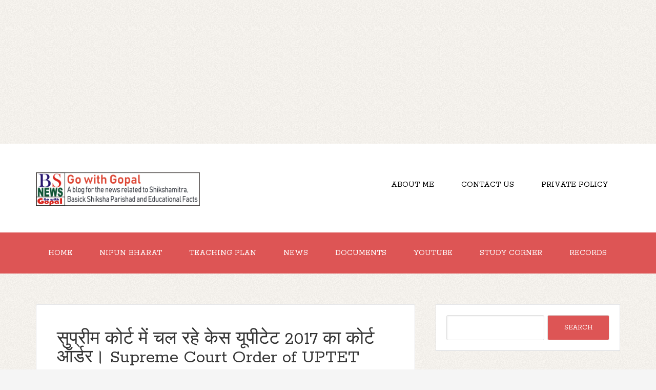

--- FILE ---
content_type: text/html; charset=UTF-8
request_url: https://www.gowithgopal.com/2019/11/Supreme-court-order-of-uptet-2017.html
body_size: 27195
content:
<!DOCTYPE html>
<!--[if IE 7]> <html class='ie ie7' expr:dir='data:blog.languageDirection' lang='en-US' xmlns='http://www.w3.org/1999/xhtml' xmlns:b='http://www.google.com/2005/gml/b' xmlns:data='http://www.google.com/2005/gml/data' xmlns:expr='http://www.google.com/2005/gml/expr'> <![endif]--><!--[if IE 8]> <html class='ie ie8' expr:dir='data:blog.languageDirection' lang='en-US' xmlns='http://www.w3.org/1999/xhtml' xmlns:b='http://www.google.com/2005/gml/b' xmlns:data='http://www.google.com/2005/gml/data' xmlns:expr='http://www.google.com/2005/gml/expr'> <![endif]--><!--[if !(IE 7) | !(IE 8) ]><!--><html dir='ltr' lang='en-US' xmlns='http://www.w3.org/1999/xhtml' xmlns:b='http://www.google.com/2005/gml/b' xmlns:data='http://www.google.com/2005/gml/data' xmlns:expr='http://www.google.com/2005/gml/expr'>
<!--<![endif]-->
<head>
<link href='https://www.blogger.com/static/v1/widgets/55013136-widget_css_bundle.css' rel='stylesheet' type='text/css'/>
<script async='async' crossorigin='anonymous' src='https://pagead2.googlesyndication.com/pagead/js/adsbygoogle.js?client=ca-pub-6718712773656267'></script>
<!-- Global site tag (gtag.js) - Google Analytics -->
<script async='async' src='https://www.googletagmanager.com/gtag/js?id=UA-156361137-1'></script>
<script>
  window.dataLayer = window.dataLayer || [];
  function gtag(){dataLayer.push(arguments);}
  gtag('js', new Date());

  gtag('config', 'UA-156361137-1');
</script>
<script async='async' src='https://pagead2.googlesyndication.com/pagead/js/adsbygoogle.js'></script>
<script>
     (adsbygoogle = window.adsbygoogle || []).push({
          google_ad_client: "ca-pub-6718712773656267",
          enable_page_level_ads: true
     });
</script>
<script async='async' src='//pagead2.googlesyndication.com/pagead/js/adsbygoogle.js'></script>
<ins class='adsbygoogle' data-ad-client='ca-pub-6718712773656267' data-ad-format='fluid' data-ad-layout='in-article' data-ad-slot='4790840299' style='display:block; text-align:center;'></ins>
<script>
     (adsbygoogle = window.adsbygoogle || []).push({});
</script>
<script async='async' src='//pagead2.googlesyndication.com/pagead/js/adsbygoogle.js'></script>
<script>
     (adsbygoogle = window.adsbygoogle || []).push({
          google_ad_client: "ca-pub-6718712773656267",
          enable_page_level_ads: true
     });
</script>
<META CONTENT='shikshamitra, shiksha mitra, UPTET, CTET, Basic Shiksha News, go with gopal, gowithgopal, CTET, Shikshak Bharti Pariksha, News, SM' NAME='Keywords'></META>
<META CONTENT='Gopal Singh' NAME='Author'></META>
<META CONTENT='All' NAME='Robots'></META>
<meta content='xnhjBCVq1IASpjsto5m2QFZ1SqzVFA_CK4E5epYcXxY' name='google-site-verification'/>
<script async='async' src='//pagead2.googlesyndication.com/pagead/js/adsbygoogle.js'></script>
<script>
  (adsbygoogle = window.adsbygoogle || []).push({
    google_ad_client: "ca-pub-6718712773656267",
    enable_page_level_ads: true
  });
</script>
<meta charset='UTF-8'/>
<meta content='width=device-width, initial-scale=1' name='viewport'/>
<meta content='text/html; charset=UTF-8' http-equiv='Content-Type'/>
<meta content='blogger' name='generator'/>
<link href='https://www.gowithgopal.com/favicon.ico' rel='icon' type='image/x-icon'/>
<link href='https://www.gowithgopal.com/2019/11/Supreme-court-order-of-uptet-2017.html' rel='canonical'/>
<link rel="alternate" type="application/atom+xml" title="Go with Gopal - Atom" href="https://www.gowithgopal.com/feeds/posts/default" />
<link rel="alternate" type="application/rss+xml" title="Go with Gopal - RSS" href="https://www.gowithgopal.com/feeds/posts/default?alt=rss" />
<link rel="service.post" type="application/atom+xml" title="Go with Gopal - Atom" href="https://www.blogger.com/feeds/7802087003256825798/posts/default" />

<link rel="alternate" type="application/atom+xml" title="Go with Gopal - Atom" href="https://www.gowithgopal.com/feeds/7894321052192124432/comments/default" />
<!--Can't find substitution for tag [blog.ieCssRetrofitLinks]-->
<link href='https://blogger.googleusercontent.com/img/b/R29vZ2xl/AVvXsEj4stoDvTLtvCRS1bPiYZcNj6NeqtG3cXAHUtvAJwRwxbdlZx3DOW9bgeQoYZxugdfyEJphVCME4jayxZAQoJVcopGQhPgPDWLbZalSlTjUeQFVLDEot2vPMbHk9A5vxjUax6YSjBo7OneU/s320/Screenshot_2019-11-22-08-45-01-732_com.google.android.apps.docs.jpg' rel='image_src'/>
<meta content='Supreme Court Order of UPTET 2017, court order, shikshamitra news, shikshamitra latest news, uptet order, rizwan ansari court order, rizwan ansari Supreme court order Uptet 2017' name='description'/>
<meta content='https://www.gowithgopal.com/2019/11/Supreme-court-order-of-uptet-2017.html' property='og:url'/>
<meta content='सुप्रीम कोर्ट में चल रहे केस यूपीटेट 2017 का कोर्ट ऑर्डर। Supreme Court Order of UPTET 2017' property='og:title'/>
<meta content='Supreme Court Order of UPTET 2017, court order, shikshamitra news, shikshamitra latest news, uptet order, rizwan ansari court order, rizwan ansari Supreme court order Uptet 2017' property='og:description'/>
<meta content='https://blogger.googleusercontent.com/img/b/R29vZ2xl/AVvXsEj4stoDvTLtvCRS1bPiYZcNj6NeqtG3cXAHUtvAJwRwxbdlZx3DOW9bgeQoYZxugdfyEJphVCME4jayxZAQoJVcopGQhPgPDWLbZalSlTjUeQFVLDEot2vPMbHk9A5vxjUax6YSjBo7OneU/w1200-h630-p-k-no-nu/Screenshot_2019-11-22-08-45-01-732_com.google.android.apps.docs.jpg' property='og:image'/>
<link href="//fonts.googleapis.com/css?family=Rokkitt:400,700%7CMontserrat:400,700&amp;subset=latin,latin-ext" rel="stylesheet" type="text/css">
<link href='//maxcdn.bootstrapcdn.com/font-awesome/4.3.0/css/font-awesome.min.css' rel='stylesheet'/>
<title>स&#2369;प&#2381;र&#2368;म क&#2379;र&#2381;ट म&#2375;&#2306; चल रह&#2375; क&#2375;स य&#2370;प&#2368;ट&#2375;ट 2017 क&#2366; क&#2379;र&#2381;ट ऑर&#2381;डर&#2404; Supreme Court Order of UPTET 2017 ~ Go with Gopal</title>
<!--[if lt IE 9]> <script src="http://html5shim.googlecode.com/svn/trunk/html5.js"></script> <![endif]-->
<style id='page-skin-1' type='text/css'><!--
/*
-----------------------------------------------
Template Name  : The Funk
Author         : NewBloggerThemes.com
Author URL     : http://newbloggerthemes.com/
Theme URL      : http://newbloggerthemes.com/the-funk-blogger-template/
Created Date   : Tuesday, May 12, 2015
License        : GNU General Public License v2 or later
This template is free for both personal and commercial use, But to satisfy the 'attribution' clause of the license, you are required to keep the footer links intact which provides due credit to its authors.
----------------------------------------------- */
body#layout ul{list-style-type:none;list-style:none}
body#layout ul li{list-style-type:none;list-style:none}
body#layout #headerbwrap {height:auto;}
body#layout #content {}
body#layout .nav-headernbt {display:none;}
body#layout .nav-primarynbt {display:none;}
body#layout .widget_search {display:none;}
/* Variable definitions
====================
*/
/* Use this with templates/template-twocol.html */
.section, .widget {
margin:0;
padding:0;
}
/*
HTML5 Reset
---------------------------------------------------------------------------------------------------- */
/* Baseline Normalize
normalize.css v2.1.2 | MIT License | git.io/normalize
--------------------------------------------- */
article,aside,details,figcaption,figure,footer,header,hgroup,main,nav,section,summary {
display: block;
}
audio,canvas,video {
display: inline-block;
}
audio:not([controls]) {
display: none;
height: 0;
}
[hidden] {
display: none;
}
html {
font-family: sans-serif;
-ms-text-size-adjust: 100%;
-webkit-text-size-adjust: 100%;
}
body {
margin: 0;
}
a:focus {
outline: thin dotted;
}
a:active,a:hover {
outline: 0;
}
h1 {
font-size: 2em;
margin: .67em 0;
}
abbr[title] {
border-bottom: 1px dotted;
}
b,strong {
font-weight: bold;
}
dfn {
font-style: italic;
}
hr {
-moz-box-sizing: content-box;
box-sizing: content-box;
height: 0;
}
mark {
background: #ff0;
color: #000;
}
code,kbd,pre,samp {
font-family: monospace,serif;
font-size: 1em;
}
pre {
white-space: pre-wrap;
}
q {
quotes: "\201C" "\201D" "\2018" "\2019";
}
small {
font-size: 80%;
}
sub,sup {
font-size: 75%;
line-height: 0;
position: relative;
vertical-align: baseline;
}
sup {
top: -0.5em;
}
sub {
bottom: -0.25em;
}
img {
border: 0;
}
svg:not(:root) {
overflow: hidden;
}
figure {
margin: 0;
}
fieldset {
border: 1px solid silver;
margin: 0 2px;
padding: .35em .625em .75em;
}
legend {
border: 0;
padding: 0;
}
button,input,select,textarea {
font-family: inherit;
font-size: 100%;
margin: 0;
}
button,input {
line-height: normal;
}
button,select {
text-transform: none;
}
button,html input[type="button"],input[type="reset"],input[type="submit"] {
-webkit-appearance: button;
cursor: pointer;
}
button[disabled],html input[disabled] {
cursor: default;
}
input[type="checkbox"],input[type="radio"] {
box-sizing: border-box;
padding: 0;
}
input[type="search"] {
-webkit-appearance: textfield;
-moz-box-sizing: content-box;
-webkit-box-sizing: content-box;
box-sizing: content-box;
}
input[type="search"]::-webkit-search-cancel-button,input[type="search"]::-webkit-search-decoration {
-webkit-appearance: none;
}
button::-moz-focus-inner,input::-moz-focus-inner {
border: 0;
padding: 0;
}
textarea {
overflow: auto;
vertical-align: top;
}
table {
border-collapse: collapse;
border-spacing: 0;
}
/* Box Sizing
--------------------------------------------- */
*,
input[type="search"] {
-webkit-box-sizing: border-box;
-moz-box-sizing: border-box;
box-sizing: border-box;
}
/* Float Clearing
--------------------------------------------- */
.clearfix:before,
.hentry:before,
.footer-widgetsnbt:before,
.nav-primarynbt:before,
.nav-secondarynbt:before,
.site-containernbt:before,
.site-footernbt:before,
.site-headernbt:before,
.site-innernbt:before,
.wrapnbt:before {
content: " ";
display: table;
}
.clearfix:after,
.hentry:after,
.footer-widgetsnbt:after,
.nav-primarynbt:after,
.nav-secondarynbt:after,
.site-containernbt:after,
.site-footernbt:after,
.site-headernbt:after,
.site-innernbt:after,
.wrapnbt:after {
clear: both;
content: " ";
display: table;
}
/*
Defaults
---------------------------------------------------------------------------------------------------- */
/* Typographical Elements
--------------------------------------------- */
html {
font-size: 62.5%;
/* 10px browser default */
;
}
body {
background-color: #f5f5f5;
background-attachment: scroll;
color: #666;
font-family: Rokkitt,sans-serif;
font-size: 16px;
font-size: 1.6rem;
font-weight: 300;
line-height: 1.625;
}
a,
button,
input:focus,
input[type="button"],
input[type="reset"],
input[type="submit"],
textarea:focus,
.button {
-webkit-transition: all 0.1s ease-in-out;
-moz-transition: all 0.1s ease-in-out;
-ms-transition: all 0.1s ease-in-out;
-o-transition: all 0.1s ease-in-out;
transition: all 0.1s ease-in-out;
}
::-moz-selection {
background-color: #333;
color: #fff;
}
::selection {
background-color: #333;
color: #fff;
}
a {
color: #666;
text-decoration: none;
}
a img {
margin-bottom: -4px;
margin-bottom: -0.4rem;
}
a:hover {
color: #333;
}
p {
margin: 0 0 24px;
margin: 0 0 2.4rem;
padding: 0;
}
strong {
font-weight: 700;
}
ol,
ul {
margin: 0;
padding: 0;
}
blockquote,
blockquote::before {
color: #999;
}
blockquote {
margin: 40px 40px 24px;
margin: 4rem 4rem 2.4rem;
}
blockquote::before {
content: "\201C";
display: block;
font-size: 30px;
font-size: 3rem;
height: 0;
left: -20px;
position: relative;
top: -10px;
}
.entry-content code {
background-color: #333;
color: #ddd;
}
cite {
font-style: normal;
}
/* Headings
--------------------------------------------- */
h1,
h2,
h3,
h4,
h5,
h6 {
color: #333;
font-family: Rokkitt, sans-serif;
font-weight: 700;
line-height: 1.2;
margin: 0 0 16px;
margin: 0 0 1.6rem;
}
h1 {
font-size: 36px;
font-size: 3.6rem;
}
h2 {
font-size: 30px;
font-size: 3rem;
}
h3 {
font-size: 24px;
font-size: 2.4rem;
}
h4 {
font-size: 20px;
font-size: 2rem;
}
h5 {
font-size: 18px;
font-size: 1.8rem;
}
h6 {
font-size: 16px;
font-size: 1.6rem;
}
/* Objects
--------------------------------------------- */
embed,
iframe,
img,
object,
video {
max-width: 100%;
}
/* Forms
--------------------------------------------- */
input,
select,
textarea {
background-color: #fff;
border: 1px solid #ddd !important;
border-radius: 3px;
box-shadow: 1px 1px 3px #eee inset;
color: #999;
font-size: 14px;
font-size: 1.4rem;
padding: 16px;
padding: 1.6rem;
width: 100%;
}
input:focus,
textarea:focus {
border: 1px solid #999;
outline: none;
}
::-moz-placeholder {
color: #999;
opacity: 1;
}
::-webkit-input-placeholder {
color: #999;
}
button,
input[type="button"],
input[type="reset"],
input[type="submit"],
.button,
.entry-content .button {
background-color: #D55;
border: none;
box-shadow: none;
color: #fff;
cursor: pointer;
padding: 16px 24px;
padding: 1.6rem 2.4rem;
text-transform: uppercase;
width: auto;
}
button:hover,
input:hover[type="button"],
input:hover[type="reset"],
input:hover[type="submit"],
.button:hover,
.entry-content .button:hover {
background-color: #000 !important;
}
.entry-content .button:hover {
color: #fff;
}
.button {
border-radius: 3px;
display: inline-block;
}
input[type="search"]::-webkit-search-cancel-button,
input[type="search"]::-webkit-search-results-button {
display: none;
}
/* Tables
--------------------------------------------- */
table {
border-collapse: collapse;
border-spacing: 0;
line-height: 2;
margin-bottom: 40px;
margin-bottom: 4rem;
width: 100%;
}
tbody {
border-bottom: 1px solid #ddd;
}
th,
td {
text-align: left;
}
th {
font-weight: bold;
text-transform: uppercase;
}
td {
border-top: 1px solid #ddd;
padding: 6px 0;
padding: 0.6rem 0;
}
/*
Structure and Layout
---------------------------------------------------------------------------------------------------- */
/* Site Containers
--------------------------------------------- */
.site-innernbt,
.wrapnbt {
margin: 0 auto;
max-width: 1140px;
}
.site-innernbt {
clear: both;
padding-top: 40px;
padding-top: 4rem;
padding-bottom: 40px;
padding-bottom: 4rem;
}
/* Column Widths and Positions
--------------------------------------------- */
/* Wrapping div for .content and .sidebar-primary */
.content-sidebar-sidebar .content-sidebar-wrapnbt,
.sidebar-content-sidebar .content-sidebar-wrapnbt,
.sidebar-sidebar-content .content-sidebar-wrapnbt {
width: 920px;
}
.content-sidebar-sidebar .content-sidebar-wrapnbt {
float: left;
}
.sidebar-content-sidebar .content-sidebar-wrapnbt,
.sidebar-sidebar-content .content-sidebar-wrapnbt {
float: right;
}
/* Content */
.contentnbt {
float: left;
width: 740px;
}
.content-sidebar .contentnbt,
.content-sidebar-sidebar .contentnbt,
.sidebar-content-sidebar .contentnbt {
float: left;
}
.content-sidebar-sidebar .contentnbt,
.sidebar-content-sidebar .contentnbt,
.sidebar-sidebar-content .contentnbt {
width: 520px;
}
.full-width-content .contentnbt {
width: 100%;
}
/* Primary Sidebar */
.sidebar-primarynbt {
float: right;
width: 360px;
}
.sidebar-content .sidebar-primarynbt,
.sidebar-sidebar-content .sidebar-primarynbt {
float: left;
}
/* Secondary Sidebar */
.sidebar-secondary {
float: left;
width: 180px;
}
.content-sidebar-sidebar .sidebar-secondary {
float: right;
}
/* Column Classes
Link: http://twitter.github.io/bootstrap/assets/css/bootstrap-responsive.css
--------------------------------------------- */
.five-sixths,
.four-sixths,
.one-fourth,
.one-half,
.one-sixth,
.one-third,
.three-fourths,
.three-sixths,
.two-fourths,
.two-sixths,
.two-thirds {
float: left;
margin-left: 2.564102564102564%;
}
.one-half,
.three-sixths,
.two-fourths {
width: 48.717948717948715%;
}
.one-third,
.two-sixths {
width: 31.623931623931625%;
}
.four-sixths,
.two-thirds {
width: 65.81196581196582%;
}
.one-fourth {
width: 23.076923076923077%;
}
.three-fourths {
width: 74.35897435897436%;
}
.one-sixth {
width: 14.52991452991453%;
}
.five-sixths {
width: 82.90598290598291%;
}
.first {
clear: both;
margin-left: 0;
}
/*
Common Classes
---------------------------------------------------------------------------------------------------- */
.search-formnbt input[type="submit"] {
border: 0;
clip: rect(0, 0, 0, 0);
height: 1px;
margin: -1px;
padding: 0;
position: absolute;
width: 1px;
}
/* Titles
--------------------------------------------- */
.entry-title {
font-size: 36px;
font-size: 3.6rem;
line-height: 1;
word-wrap: break-word;
}
.entry-title a,
.sidebarnbt .widget h2 a, .sidebarnbt .widget h3 a {
color: #333;
}
h2.entry-title:hover {
color: #000 !important;
}
.sidebarnbt .widget h2, .sidebarnbt .widget h3 {
font-size: 20px;
font-size: 2rem;
margin-bottom: 24px;
margin-bottom: 2.4rem;
font-weight: bold;
}
.footer-widgetsnbt .widget h2, .footer-widgetsnbt .widget h3 {
font-size: 18px;
font-size: 1.8rem;
margin-bottom: 24px;
margin-bottom: 2.4rem;
font-weight: bold;
}
.sidebarnbt .widget h2 a, .sidebarnbt .widget h3 a {
border: none;
}
/*
Widgets
---------------------------------------------------------------------------------------------------- */
.widget img {
height: auto;
}
/*
.children {
margin-left: 10px;
}
.children li {
list-style-type: circle !important;
}
.widget .sub-menu {
margin-left: 10px;
}
.widget .sub-menu li {
list-style-type: circle;
}
*/
/*
Site Header
---------------------------------------------------------------------------------------------------- */
.site-headernbt {
background-color: #fff;
}
.site-headernbt .wrapnbt {
padding: 40px 0;
padding: 4rem 0;
}
/* Title Area
--------------------------------------------- */
.title-areanbt {
float: left;
font-family: Rokkitt, sans-serif;
font-weight: 700;
padding: 16px 0;
padding: 1.6rem 0;
width: 320px;
}
/*
.header-imagenbt .title-areanbt {
padding: 0;
}
*/
.site-titlenbt {
font-size: 32px;
font-size: 3.2rem;
line-height: 1;
margin: 0 0 8px;
margin: 0 0 0.8rem;
text-transform: uppercase;
}
.site-titlenbt a,
.site-titlenbt a:hover {
color: #333;
}
.site-descriptionnbt {
color: #999;
font-size: 16px;
font-size: 1.6rem;
font-weight: 300;
line-height: 1;
margin-bottom: 0;
}
/* Full width header, no widgets */
.header-full-width .title-areanbt,
.header-full-width .site-titlenbt {
width: 100%;
}
.header-imagenbt .site-descriptionnbt,
.header-imagenbt .site-titlenbt a {
display: block;
text-indent: -9999px;
}
/* Logo, hide text */
/*
.header-imagenbt .site-headernbt .wrapnbt {
padding: 0;
}
.header-imagenbt .site-titlenbt a {
float: left;
min-height: 164px;
width: 100%;
}
*/
/* Widget Area
--------------------------------------------- */
.site-headernbt .widget-areanbt {
float: right;
text-align: right;
width: 800px;
}
/*
.header-imagenbt .site-headernbt .widget-areanbt {
padding: 40px 0;
padding: 4rem 0;
}
*/
.site-headernbt .search-formnbt {
float: right;
margin-top: 24px;
margin-top: 2.4rem;
}
/*
Site Navigation
---------------------------------------------------------------------------------------------------- */
.thefunk-nav-menunbt {
clear: both;
color: #999;
font-family: Rokkitt, sans-serif;
line-height: 1.5;
width: 100%;
}
.thefunk-nav-menunbt li {
display: inline-block;
text-align: left;
}
.thefunk-nav-menunbt a {
border: none;
color: white !important;
display: block;
padding: 28px 24px;
padding: 2.8rem 2.4rem;
position: relative;
}
.thefunk-head-navnbt a {
color: black !important;
}
.thefunk-nav-menunbt a:hover,
.thefunk-nav-menunbt .current-menu-item > a,
.thefunk-nav-menunbt .sub-menu .current-menu-item > a:hover {
color: #333 !important;
}
.thefunk-nav-menunbt .sub-menu .current-menu-item > a {
color: #999 !important;
}
.thefunk-nav-menunbt > li > a {
text-transform: uppercase;
}
.thefunk-nav-menunbt .sub-menu {
left: -9999px;
opacity: 0;
position: absolute;
-webkit-transition: opacity .4s ease-in-out;
-moz-transition: opacity .4s ease-in-out;
-ms-transition: opacity .4s ease-in-out;
-o-transition: opacity .4s ease-in-out;
transition: opacity .4s ease-in-out;
width: 200px;
z-index: 99;
}
.thefunk-nav-menunbt .sub-menu a {
color: black !important;
background-color: #fff;
border: 1px solid #eee;
border-top: none;
font-size: 14px;
font-size: 1.4rem;
padding: 16px 20px;
padding: 1.6rem 2rem;
position: relative;
width: 200px;
}
.thefunk-nav-menunbt .sub-menu .sub-menu {
margin: -54px 0 0 199px;
}
.thefunk-nav-menunbt li:hover {
position: static;
}
.thefunk-nav-menunbt li:hover > .sub-menu {
left: auto;
opacity: 1;
}
.thefunk-nav-menunbt > .first > a {
padding-left: 0;
}
.thefunk-nav-menunbt > .last > a {
padding-right: 0;
}
.thefunk-nav-menunbt > .right {
display: inline-block;
float: right;
list-style-type: none;
padding: 28px 0;
padding: 2.8rem 0;
text-transform: uppercase;
}
.thefunk-nav-menunbt > .right > a {
display: inline;
padding: 0;
}
.thefunk-nav-menunbt > .rss > a {
margin-left: 48px;
margin-left: 4.8rem;
}
.thefunk-nav-menunbt > .search {
padding: 14px 0 0;
padding: 1.4rem 0 0;
}
/* Site Header Navigation
--------------------------------------------- */
.site-headernbt .sub-menu {
border-top: 1px solid #eee;
}
.site-headernbt .sub-menu .sub-menu {
margin-top: -55px;
}
/* Primary Navigation
--------------------------------------------- */
.nav-primarynbt {
background-color: rgb(221, 85, 85);
}
.nav-primarynbt a:hover,
.nav-primarynbt .current-menu-item > a {
color: #000;
}
.nav-primarynbt .sub-menu a:hover {
color: #000;
}
/* Secondary Navigation
--------------------------------------------- */
.nav-secondarynbt {
background-color: #fff;
}
/*
Content Area
---------------------------------------------------------------------------------------------------- */
/* Entries
--------------------------------------------- */
.hentry {
background-color: #fff;
-webkit-border-radius: 3px;
-moz-border-radius: 3px;
border-radius: 3px;
margin-top: 20px;
margin-top: 2rem;
margin-bottom: 40px;
margin-bottom: 4rem;
padding: 40px 40px 24px;
padding: 4rem 4rem 2.4rem;
border-color: #E5E6E9 #DFE0E4 #D0D1D5;
border-style: solid;
border-width: 1px;
}
.entry-content a {
border-bottom: 1px solid #ddd;
color: #f15123;
}
.entry-content a:hover {
color: #333;
}
.entry-content ol,
.entry-content p,
.entry-content ul,
.quote-caption {
margin-bottom: 26px;
margin-bottom: 2.6rem;
}
.entry-content ol,
.entry-content ul {
margin-left: 40px;
margin-left: 4rem;
}
.entry-content ol li {
list-style-type: decimal;
}
.entry-content ul li {
list-style-type: disc;
}
.entry-content ol ol,
.entry-content ul ul {
margin-bottom: 0;
}
.entry-content .search-formnbt {
width: 50%;
}
.entry-metanbt {
color: #999;
font-family: Rokkitt,sans-serif;
font-size: 16px;
font-size: 1.6rem;
}
.entry-metanbt i {
margin-right: 3px;
}
.entry-header .entry-metanbt {
margin-bottom: 24px;
margin-bottom: 2.4rem;
}
.entry-footernbt .entry-metanbt {
border-top: 2px solid #f5f5f5;
margin: 0 -40px;
margin: 0 -4rem;
padding: 32px 40px 8px;
padding: 3.2rem 4rem 0.8rem;
}
.entry-comments-linknbt::before {
content: "\2014";
margin: 0 6px 0 2px;
margin: 0 0.6rem 0 0.2rem;
}
.entry-categoriesnbt,
.entry-tagsnbt {
display: block;
}
/*
Sidebars
---------------------------------------------------------------------------------------------------- */
.sidebarnbt {
color: #999;
}
.sidebarnbt a {
/*border-bottom: 1px solid #ddd;*/
}
.sidebarnbt p:last-child {
margin-bottom: 0;
}
.sidebarnbt li {
list-style-type: none;
margin-bottom: 8px;
margin-bottom: 0.8rem;
word-wrap: break-word;
}
.sidebarnbt ul > li:last-child {
margin-bottom: 0;
}
.sidebarnbt .widget {
background-color: #fff;
margin-top: 20px;
margin-top: 2rem;
margin-bottom: 40px;
margin-bottom: 4rem;
padding: 20px;
padding: 2rem;
border-color: #E5E6E9 #DFE0E4 #D0D1D5;
border-style: solid;
border-width: 1px;
}
/*
Footer Widgets
---------------------------------------------------------------------------------------------------- */
.footer-widgetsnbt {
background-color: #333;
color: #999;
clear: both;
padding: 40px 0 16px;
padding: 4rem 0 1.6rem;
}
.footer-widgetsnbt-1,
.footer-widgetsnbt-3 {
width: 350px;
}
.footer-widgetsnbt-2 {
width: 360px;
}
.footer-widgetsnbt-1 {
margin-right: 40px;
margin-right: 4rem;
}
.footer-widgetsnbt-1,
.footer-widgetsnbt-2 {
float: left;
}
.footer-widgetsnbt-3 {
float: right;
}
.footer-widgetsnbt a {
/*border-bottom: 1px solid #666;*/
color: #999;
}
.footer-widgetsnbt a:hover {
color: #ddd;
}
.footer-widgetsnbt .widget {
margin-bottom: 24px;
margin-bottom: 2.4rem;
}
.footer-widgetsnbt .widget-title {
color: #fff;
}
.footer-widgetsnbt li {
list-style-type: none;
margin-bottom: 8px;
margin-bottom: 0.8rem;
word-wrap: break-word;
}
.footer-widgetsnbt .search-formnbt input:focus {
border: 1px solid #ddd;
}
.footer-widgetsnbt h2 {
color: #FFF;
}
/*
Site Footer
---------------------------------------------------------------------------------------------------- */
.site-footernbt {
background-color: #fff;
color: #999;
font-size: 14px;
font-size: 1.4rem;
padding: 25px 0;
padding: 2.5rem 0;
text-align: center;
}
.site-footernbt a {
border-bottom: 1px solid #ddd;
}
.site-footernbt p {
margin-bottom: 0;
}
/*
Media Queries
---------------------------------------------------------------------------------------------------- */
@media only screen and (-webkit-min-device-pixel-ratio: 1.5),
only screen and (-moz-min-device-pixel-ratio: 1.5),
only screen and (-o-min-device-pixel-ratio: 3/2),
only screen and (min-device-pixel-ratio: 1.5) {
.header-imagenbt .site-headernbt .wrapnbt {
background: url(images/logo@2x.png) no-repeat left;
background-size: 320px 164px;
}
}
@media only screen and (max-width: 1139px) {
.site-innernbt,
.wrapnbt {
max-width: 960px;
}
.content-sidebar-sidebar .content-sidebar-wrapnbt,
.sidebar-content-sidebar .content-sidebar-wrapnbt,
.sidebar-sidebar-content .content-sidebar-wrapnbt {
width: 740px;
}
.contentnbt,
.site-headernbt .widget-areanbt {
width: 620px;
}
.sidebar-content-sidebar .contentnbt,
.sidebar-sidebar-content .contentnbt,
.content-sidebar-sidebar .contentnbt {
width: 400px;
}
.footer-widgetsnbt-1,
.footer-widgetsnbt-2,
.footer-widgetsnbt-3,
.sidebar-primarynbt,
.title-areanbt {
width: 300px;
}
.postwrap .item {
width: 580px !important;
}
}
@media only screen and (max-width: 1023px) {
.contentnbt,
.content-sidebar-sidebar .contentnbt,
.content-sidebar-sidebar .content-sidebar-wrapnbt,
.footer-widgetsnbt-1,
.footer-widgetsnbt-2,
.footer-widgetsnbt-3,
.sidebar-content-sidebar .contentnbt,
.sidebar-content-sidebar .content-sidebar-wrapnbt,
.sidebar-primarynbt,
.sidebar-secondary,
.sidebar-sidebar-content .contentnbt,
.sidebar-sidebar-content .content-sidebar-wrapnbt,
.site-headernbt .widget-areanbt,
.site-innernbt,
.title-areanbt,
.wrapnbt {
width: 100%;
}
.site-headernbt .wrapnbt {
padding: 20px 0;
padding: 2rem 0;
}
.header-imagenbt .site-headernbt .wrapnbt {
background-position: center top;
}
.site-innernbt {
padding-left: 5%;
padding-right: 5%;
}
.entry-footernbt .entry-metanbt,
.header-imagenbt .site-headernbt .widget-areanbt,
.site-headernbt {
padding: 0;
}
.thefunk-nav-menunbt li,
.site-headernbt ul.thefunk-nav-menunbt,
.site-headernbt .search-formnbt {
float: none;
}
.thefunk-nav-menunbt,
.site-descriptionnbt,
.site-headernbt .title-areanbt,
.site-headernbt .search-formnbt,
.site-titlenbt {
text-align: center;
}
.thefunk-nav-menunbt a,
.thefunk-nav-menunbt > .first > a,
.thefunk-nav-menunbt > .last > a {
padding: 20px 16px;
padding: 2rem 1.6rem;
}
.site-headernbt .search-formnbt {
margin: 16px auto;
margin: 1.6rem auto;
}
.thefunk-nav-menunbt li.right {
display: none;
}
.entry-footernbt .entry-metanbt {
margin: 0;
padding-top: 12px;
padding-top: 1.2rem;
}
.site-footernbt {
padding: 24px 0;
padding: 2.4rem 0;
}
.footer-widgetsnbt {
padding: 40px 5% 16px;
}
.footer-widgetsnbt-1 {
margin: 0;
}
.postwrap .item {
width: 95% !important;
}
}
@media only screen and (max-width: 767px) {
.five-sixths,
.four-sixths,
.one-fourth,
.one-half,
.one-sixth,
.one-third,
.three-fourths,
.three-sixths,
.two-fourths,
.two-sixths,
.two-thirds {
margin: 0;
width: 100%;
}
.postwrap .item {
width: 520px;
}
}
@media only screen and (max-width: 460px) {
.postwrap .item img {
max-height: 142px;
}
.postwrap .item {
width: 85% !important;
}
}
.timeline_items_wrapper {
position: relative;
width: 100%;
}
.postwrap .timeline_items {
padding: 0px;
}
.postwrap.postwrapBlog .item, .postwrap.postwrapBlog .item_open {
}
.postwrap .item {
width: 700px;
background: #fff;
color: #777;
font-size: 14px;
line-height: 14px;
position: relative;
margin: 20px;
float: left;
border-color: #E5E6E9 #DFE0E4 #D0D1D5;
border-style: solid;
border-width: 1px;
}
a.image_rollover_bottom, a.image_rollover_right, a.image_rollover_top, a.image_rollover_left {
margin: 0px;
display: block;
text-align: center;
position: relative;
overflow: hidden;
}
a {
text-decoration: none;
color: #D55;
}
.postwrap .item img {
margin-top: 0px;
width: auto;
height: auto;
display: inline;
}
article img {
width: auto;
height: auto;
}
a.image_rollover_bottom img, a.image_rollover_right img, a.image_rollover_top img, a.image_rollover_left img {
display: block;
}
a img {
border: 0px none;
}
.postwrap.postwrapBlog .item .post_date {
font-family: Montserrat;
background: none repeat scroll 0% 0% #D55;
color: #FFF;
border-radius: 50%;
width: 35px;
height: 35px;
padding: 15px;
text-align: center;
font-size: 24px;
line-height: 24px;
margin: -34px 18px 0px 0px;
float: right;
position: relative;
z-index: 2;
-moz-box-sizing: content-box;
-webkit-box-sizing: content-box;
box-sizing: content-box;
}
.postwrap .item h2 {
font-family: Montserrat;
padding: 20px 20px 10px;
margin: 0px;
font-size: 25px;
line-height: 25px;
color: #D55;
}
h2 {
font-size: 30px;
}
h1, h2, h3, h4, h5, h6 {
font-weight: normal;
color: #313131;
margin: 10px 0px;
}
.postwrap .item span {
display: block;
margin: 0px 20px 10px;
}
.readmorenbt {
font-family: Montserrat;
padding: 10px;
font-size: 12px;
line-height: 12px;
float: left;
color: #FFF !important;
cursor: pointer;
margin: 0px 20px 20px;
border-radius: 3px;
background: none repeat scroll 0% 0% #D55;
transition: background-color 300ms ease 0s;
}
a.readmorenbt:hover {
background: #000 !important;
color: #fff  !important;
}
.postwrap.postwrapBlog .item .post_date span {
display: block;
width: auto;
height: auto;
font-size: 12px;
line-height: 12px;
margin: 0px;
}
.meta-category {
font-family: "Raleway",sans-serif;
font-size: 13px;
font-weight: 600;
left: 0px;
line-height: 13px;
position: absolute;
text-transform: uppercase;
top: 0px;
margin: 0px !important;
}
.meta-category a {
background: none repeat scroll 0% 0% #D55;
color: #FFF !important;
display: inline-block;
font-size: 13px;
line-height: 21px;
padding: 5px 10px;
text-decoration: none;
}
/* RIBBON BANNERS */
.ribbonnbt {
position: absolute;
top: 0;
right: 0;
z-index: 5;
text-align: center;
}
/* reset certain elements (in case of conflicting CSS for classes, links, etc.) */
.ribbonnbt .textnbt,
.ribbonnbt .bannernbt,
.ribbonnbt a {
margin: 0;
padding: 0;
border: 0;
outline: 0;
font-size: 100%;
vertical-align: baseline;
background: transparent;
}
.ribbonnbt a {
color: #fff;
text-decoration: none;
}
.no-css-transforms .ribbonnbt {
font-size: 1em;
position: relative;
width: 100%;
}
.ribbonnbt .bannernbt {
-webkit-transform: rotate(45deg);
-moz-transform: rotate(45deg);
-ms-transform: rotate(45deg);
-o-transform: rotate(45deg);
transform: rotate(45deg);
color: #fff;
-webkit-font-smoothing: antialiased;
display: block;
float: right;
position: relative;
right: -14px;
top: 22px;
width: 100px;
}
.ribbon-smallnbt .bannernbt {
right: -8px;
top: 15px;
width: 65px;
}
.ribbon-largenbt .bannernbt {
right: -20px;
top: 32px;
width: 150px;
}
.ribbonnbt .bannernbt::after,
.ribbonnbt .bannernbt::before {
content: '';
display: block;
height: 12px;
position: absolute;
width: 30px;
}
.ribbon-smallnbt .bannernbt::after,
.ribbon-smallnbt .bannernbt::before {
height: 6px;
width: 20px;
}
.ribbon-largenbt .bannernbt::after,
.ribbon-largenbt .bannernbt::before {
height: 18px;
width: 45px;
}
.ribbonnbt .bannernbt::before {
-webkit-transform: skewY(-45deg) translate(50%,15px);
-moz-transform: skewY(-45deg) translate(50%,15px);
-ms-transform: skewY(-45deg) translate(50%,15px);
-o-transform: skewY(-45deg) translate(50%,15px);
-webkit-transform-origin: 100% center;
-moz-transform-origin: 100% center;
-ms-transform-origin: 100% center;
-o-transform-origin: 100% center;
left: -45px;
}
.ribbon-smallnbt .bannernbt::before {
top: -5px;
left: -30px;
}
.ribbon-largenbt .bannernbt::before {
top: 9px;
left: -68px;
}
.ribbonnbt .bannernbt::after {
-webkit-transform: translate(100%,-100%) skewY(45deg) translateX(-58%);
-moz-transform: translate(100%,-100%) skewY(45deg) translateX(-58%);
-ms-transform: translate(100%,-100%) skewY(45deg) translateX(-58%);
-o-transform: translate(100%,-100%) skewY(45deg) translateX(-58%);
-webkit-transform-origin: 0 center;
-moz-transform-origin: 0 center;
-ms-transform-origin: 0 center;
-o-transform-origin: 0 center;
right: -17px;
}
.ribbon-smallnbt .bannernbt::after {
top: 18px;
right: -12px;
}
.ribbon-largenbt .bannernbt::after {
top: 45px;
right: -26px;
}
.no-css-transforms .ribbonnbt .bannernbt {
position: static;
width: 100%;
float: none;
font-size: 10px;
}
.ribbonnbt .textnbt {
position: relative;
z-index: 2;
padding: 6px 0;
font-size: 12px;
font-weight: bold;
min-height: 18px;
line-height: 18px;
text-shadow: 1px 1px 1px rgba(0, 0, 0, 0.20);
white-space: nowrap;
text-overflow: ellipsis;
}
/* small text */
.ribbon-smallnbt .textnbt {
padding: 3px 0;
font-size: 8px;
min-height: 14px;
line-height: 14px;
}
/* large text */
.ribbon-largenbt .textnbt {
padding: 9px 0;
font-size: 18px;
min-height: 28px;
line-height: 28px;
}
.ribbonnbt .textnbt::before,
.ribbonnbt .textnbt::after {
content: '';
display: block;
height: 30px;
position: absolute;
top: 0;
width: 100%;
z-index: -1;
}
/* small text */
.ribbonnbt.ribbon-smallnbt .textnbt::before,
.ribbonnbt.ribbon-smallnbt .textnbt::after {
height: 20px;
}
/* large text */
.ribbonnbt.ribbon-largenbt .textnbt::before,
.ribbonnbt.ribbon-largenbt .textnbt::after {
height: 46px;
}
.ribbonnbt .textnbt::before {
-webkit-transform: translateX(-15%) skewX(-45deg);
-moz-transform: translateX(-15%) skewX(-45deg);
-ms-transform: translateX(-15%) skewX(-45deg);
-o-transform: translateX(-15%) skewX(-45deg);
}
.ribbonnbt .textnbt::after {
-webkit-transform: translateX(15%) skewX(45deg);
-moz-transform: translateX(15%) skewX(45deg);
-ms-transform: translateX(15%) skewX(45deg);
-o-transform: translateX(15%) skewX(45deg);
}
.no-css-transforms .ribbonnbt .textnbt {
height: 25px;
padding: 3px;
}
/*--- Ribbon ---*/
.ribbon-color .bannernbt::after,
.ribbon-color .bannernbt::before {
background-color: black;
}
.ribbon-color .textnbt::before,
.ribbon-color .textnbt::after,
.no-css-transforms .ribbon-color .textnbt {
background-color: #ee5f5b;
}
.search-querynbt {
width: 60% !important;
}
.search-submitnbt {
width: 38% !important;
float: right;
}
h2.date-header {
margin: 10px 0px;
display: none;
}
.main .widget {
margin: 0 0 5px;
padding: 0 0 2px;
}
.main .Blog {
border-bottom-width: 0;
}
#header .description {
}
/* Comments----------------------------------------------- */
#comments {
background:#fff;
-webkit-border-radius: 3px;
-moz-border-radius: 3px;
border-radius: 3px;
margin-top: 20px;
margin-top: 2rem;
margin-bottom: 20px;
margin-bottom: 2rem;
padding: 20px 30px 20px;
padding: 2rem 3rem 2rem;
border-color: #E5E6E9 #DFE0E4 #D0D1D5;
border-style: solid;
border-width: 1px;
}
#comments h4 {
font-size:22px;
margin-bottom:10px;
}
#comments ol {
margin-left:0;
}
.deleted-comment {
font-style: italic;
color: gray;
}
#blog-pager-newer-link {
float: left;
}
#blog-pager-older-link {
float: right;
}
#blog-pager {
text-align: center;
padding:5px;
margin:10px 0;
}
.feed-links {
clear: both;
}
.comment-form {
}
#navbar-iframe {
height: 0;
visibility: hidden;
display: none;
}
.author-profile {
background: #f6f6f6;
border: 1px solid #eee;
margin: 10px 0 10px 0;
padding: 8px;
overflow: hidden;
}
.author-profile img {
border: 1px solid #ddd;
float: left;
margin-right: 10px;
}
.post-iconspbt {
margin: 5px 0 0 0;
padding: 0px;
}
.post-locationpbt {
margin: 5px 0;
padding: 0px;
}
.related-postbwrap {
margin: 10px auto 0;
}
.related-postbwrap h4 {
font-weight: bold;
margin: 10px 0;
}
.related-post-style-2,.related-post-style-2 li {
list-style: none;
margin: 0;
padding: 0;
}
.related-post-style-2 li {
border-top: 0px solid #eee;
overflow: hidden;
padding: 10px 0px;
}
.related-post-style-2 li:first-child {
border-top: none;
}
.related-post-style-2 .related-post-item-thumbnail {
width: 80px;
height: 80px;
max-width: none;
max-height: none;
background-color: transparent;
border: none;
float: left;
margin: 2px 10px 0 0;
padding: 0;
}
.related-post-style-2 .related-post-item-title {
font-weight: normal;
font-size: 100%;
}
.related-post-style-2 .related-post-item-summary {
display: block;
}
.pbtsharethisbutt {
overflow: hidden;
padding: 10px 0 5px;
margin: 0;
}
.pbtsharethisbutt ul {
list-style: none;
list-style-type: none;
margin: 0;
padding: 0;
}
.pbtsharethisbutt ul li {
float: left;
margin: 0;
padding: 0;
list-style: none;
list-style-type: none;
}
.pbtsharethisbutt ul li a {
padding: 0 10px;
display: inline-block;
border: none;
}
.pbtsharethisbutt ul li a:hover {
}
.separator a[style="margin-left: 1em; margin-right: 1em;"] {margin-left: auto!important;margin-right: auto!important;}
.separator a[style="clear: left; float: left; margin-bottom: 1em; margin-right: 1em;"] {clear: none !important; float: none !important; margin-bottom: 0em !important; margin-right: 0em !important;}
.separator a[style="clear: left; float: left; margin-bottom: 1em; margin-right: 1em;"] img {float: left !important; margin: 0px 10px 10px 0px;}
.separator a[style="clear: right; float: right; margin-bottom: 1em; margin-left: 1em;"] {clear: none !important; float: none !important; margin-bottom: 0em !important; margin-left: 0em !important;}
.separator a[style="clear: right; float: right; margin-bottom: 1em; margin-left: 1em;"] img {float: right !important; margin: 0px 0px 10px 10px;}
.PopularPosts .widget-content ul li {
padding:6px 0px;
}
.reaction-buttons table{
border:none;
margin-bottom:5px;
}
.reaction-buttons table, .reaction-buttons td{
border:none !important;
}
.pbtthumbimg {
float:left;
margin:0px 10px 5px 0px;
padding:4px;
border:0px solid #eee;
background:none;
width:200px;
height:auto;
}
body {
background-image: url(https://blogger.googleusercontent.com/img/b/R29vZ2xl/AVvXsEhLPhqO7KRZQyuEji5Nyk-a0XzZYHP9KbEgIIHeVZM-A_-U_8fsMwEG0Nq9URR8L1Ov4Bfz83c8uPATD5VxIKnzXNYsbcv1AXrOdSwoMpdyEX2x4o5kpqIEq-y8MZ0Tp1HysOZw0eenAzLB/s1600/body.png);
background-repeat: repeat;
background-position: top left;
background-attachment: scroll;
}
.social-buttonsnbt {
font-size: 32px !important;
margin: 0 0 5px 0 !important;
padding: 0 !important;
text-align:center;
line-height: 1;
}
.social-buttonsnbt a {
border: none !important;
}

--></style>
<script src='https://ajax.googleapis.com/ajax/libs/jquery/1.11.2/jquery.min.js' type='text/javascript'></script>
<script type='text/javascript'>
//<![CDATA[

/*! jQuery Migrate v1.2.1 | (c) 2005, 2013 jQuery Foundation, Inc. and other contributors | jquery.org/license */
jQuery.migrateMute===void 0&&(jQuery.migrateMute=!0),function(e,t,n){function r(n){var r=t.console;i[n]||(i[n]=!0,e.migrateWarnings.push(n),r&&r.warn&&!e.migrateMute&&(r.warn("JQMIGRATE: "+n),e.migrateTrace&&r.trace&&r.trace()))}function a(t,a,i,o){if(Object.defineProperty)try{return Object.defineProperty(t,a,{configurable:!0,enumerable:!0,get:function(){return r(o),i},set:function(e){r(o),i=e}}),n}catch(s){}e._definePropertyBroken=!0,t[a]=i}var i={};e.migrateWarnings=[],!e.migrateMute&&t.console&&t.console.log&&t.console.log("JQMIGRATE: Logging is active"),e.migrateTrace===n&&(e.migrateTrace=!0),e.migrateReset=function(){i={},e.migrateWarnings.length=0},"BackCompat"===document.compatMode&&r("jQuery is not compatible with Quirks Mode");var o=e("<input/>",{size:1}).attr("size")&&e.attrFn,s=e.attr,u=e.attrHooks.value&&e.attrHooks.value.get||function(){return null},c=e.attrHooks.value&&e.attrHooks.value.set||function(){return n},l=/^(?:input|button)$/i,d=/^[238]$/,p=/^(?:autofocus|autoplay|async|checked|controls|defer|disabled|hidden|loop|multiple|open|readonly|required|scoped|selected)$/i,f=/^(?:checked|selected)$/i;a(e,"attrFn",o||{},"jQuery.attrFn is deprecated"),e.attr=function(t,a,i,u){var c=a.toLowerCase(),g=t&&t.nodeType;return u&&(4>s.length&&r("jQuery.fn.attr( props, pass ) is deprecated"),t&&!d.test(g)&&(o?a in o:e.isFunction(e.fn[a])))?e(t)[a](i):("type"===a&&i!==n&&l.test(t.nodeName)&&t.parentNode&&r("Can't change the 'type' of an input or button in IE 6/7/8"),!e.attrHooks[c]&&p.test(c)&&(e.attrHooks[c]={get:function(t,r){var a,i=e.prop(t,r);return i===!0||"boolean"!=typeof i&&(a=t.getAttributeNode(r))&&a.nodeValue!==!1?r.toLowerCase():n},set:function(t,n,r){var a;return n===!1?e.removeAttr(t,r):(a=e.propFix[r]||r,a in t&&(t[a]=!0),t.setAttribute(r,r.toLowerCase())),r}},f.test(c)&&r("jQuery.fn.attr('"+c+"') may use property instead of attribute")),s.call(e,t,a,i))},e.attrHooks.value={get:function(e,t){var n=(e.nodeName||"").toLowerCase();return"button"===n?u.apply(this,arguments):("input"!==n&&"option"!==n&&r("jQuery.fn.attr('value') no longer gets properties"),t in e?e.value:null)},set:function(e,t){var a=(e.nodeName||"").toLowerCase();return"button"===a?c.apply(this,arguments):("input"!==a&&"option"!==a&&r("jQuery.fn.attr('value', val) no longer sets properties"),e.value=t,n)}};var g,h,v=e.fn.init,m=e.parseJSON,y=/^([^<]*)(<[\w\W]+>)([^>]*)$/;e.fn.init=function(t,n,a){var i;return t&&"string"==typeof t&&!e.isPlainObject(n)&&(i=y.exec(e.trim(t)))&&i[0]&&("<"!==t.charAt(0)&&r("$(html) HTML strings must start with '<' character"),i[3]&&r("$(html) HTML text after last tag is ignored"),"#"===i[0].charAt(0)&&(r("HTML string cannot start with a '#' character"),e.error("JQMIGRATE: Invalid selector string (XSS)")),n&&n.context&&(n=n.context),e.parseHTML)?v.call(this,e.parseHTML(i[2],n,!0),n,a):v.apply(this,arguments)},e.fn.init.prototype=e.fn,e.parseJSON=function(e){return e||null===e?m.apply(this,arguments):(r("jQuery.parseJSON requires a valid JSON string"),null)},e.uaMatch=function(e){e=e.toLowerCase();var t=/(chrome)[ \/]([\w.]+)/.exec(e)||/(webkit)[ \/]([\w.]+)/.exec(e)||/(opera)(?:.*version|)[ \/]([\w.]+)/.exec(e)||/(msie) ([\w.]+)/.exec(e)||0>e.indexOf("compatible")&&/(mozilla)(?:.*? rv:([\w.]+)|)/.exec(e)||[];return{browser:t[1]||"",version:t[2]||"0"}},e.browser||(g=e.uaMatch(navigator.userAgent),h={},g.browser&&(h[g.browser]=!0,h.version=g.version),h.chrome?h.webkit=!0:h.webkit&&(h.safari=!0),e.browser=h),a(e,"browser",e.browser,"jQuery.browser is deprecated"),e.sub=function(){function t(e,n){return new t.fn.init(e,n)}e.extend(!0,t,this),t.superclass=this,t.fn=t.prototype=this(),t.fn.constructor=t,t.sub=this.sub,t.fn.init=function(r,a){return a&&a instanceof e&&!(a instanceof t)&&(a=t(a)),e.fn.init.call(this,r,a,n)},t.fn.init.prototype=t.fn;var n=t(document);return r("jQuery.sub() is deprecated"),t},e.ajaxSetup({converters:{"text json":e.parseJSON}});var b=e.fn.data;e.fn.data=function(t){var a,i,o=this[0];return!o||"events"!==t||1!==arguments.length||(a=e.data(o,t),i=e._data(o,t),a!==n&&a!==i||i===n)?b.apply(this,arguments):(r("Use of jQuery.fn.data('events') is deprecated"),i)};var j=/\/(java|ecma)script/i,w=e.fn.andSelf||e.fn.addBack;e.fn.andSelf=function(){return r("jQuery.fn.andSelf() replaced by jQuery.fn.addBack()"),w.apply(this,arguments)},e.clean||(e.clean=function(t,a,i,o){a=a||document,a=!a.nodeType&&a[0]||a,a=a.ownerDocument||a,r("jQuery.clean() is deprecated");var s,u,c,l,d=[];if(e.merge(d,e.buildFragment(t,a).childNodes),i)for(c=function(e){return!e.type||j.test(e.type)?o?o.push(e.parentNode?e.parentNode.removeChild(e):e):i.appendChild(e):n},s=0;null!=(u=d[s]);s++)e.nodeName(u,"script")&&c(u)||(i.appendChild(u),u.getElementsByTagName!==n&&(l=e.grep(e.merge([],u.getElementsByTagName("script")),c),d.splice.apply(d,[s+1,0].concat(l)),s+=l.length));return d});var Q=e.event.add,x=e.event.remove,k=e.event.trigger,N=e.fn.toggle,T=e.fn.live,M=e.fn.die,S="ajaxStart|ajaxStop|ajaxSend|ajaxComplete|ajaxError|ajaxSuccess",C=RegExp("\\b(?:"+S+")\\b"),H=/(?:^|\s)hover(\.\S+|)\b/,A=function(t){return"string"!=typeof t||e.event.special.hover?t:(H.test(t)&&r("'hover' pseudo-event is deprecated, use 'mouseenter mouseleave'"),t&&t.replace(H,"mouseenter$1 mouseleave$1"))};e.event.props&&"attrChange"!==e.event.props[0]&&e.event.props.unshift("attrChange","attrName","relatedNode","srcElement"),e.event.dispatch&&a(e.event,"handle",e.event.dispatch,"jQuery.event.handle is undocumented and deprecated"),e.event.add=function(e,t,n,a,i){e!==document&&C.test(t)&&r("AJAX events should be attached to document: "+t),Q.call(this,e,A(t||""),n,a,i)},e.event.remove=function(e,t,n,r,a){x.call(this,e,A(t)||"",n,r,a)},e.fn.error=function(){var e=Array.prototype.slice.call(arguments,0);return r("jQuery.fn.error() is deprecated"),e.splice(0,0,"error"),arguments.length?this.bind.apply(this,e):(this.triggerHandler.apply(this,e),this)},e.fn.toggle=function(t,n){if(!e.isFunction(t)||!e.isFunction(n))return N.apply(this,arguments);r("jQuery.fn.toggle(handler, handler...) is deprecated");var a=arguments,i=t.guid||e.guid++,o=0,s=function(n){var r=(e._data(this,"lastToggle"+t.guid)||0)%o;return e._data(this,"lastToggle"+t.guid,r+1),n.preventDefault(),a[r].apply(this,arguments)||!1};for(s.guid=i;a.length>o;)a[o++].guid=i;return this.click(s)},e.fn.live=function(t,n,a){return r("jQuery.fn.live() is deprecated"),T?T.apply(this,arguments):(e(this.context).on(t,this.selector,n,a),this)},e.fn.die=function(t,n){return r("jQuery.fn.die() is deprecated"),M?M.apply(this,arguments):(e(this.context).off(t,this.selector||"**",n),this)},e.event.trigger=function(e,t,n,a){return n||C.test(e)||r("Global events are undocumented and deprecated"),k.call(this,e,t,n||document,a)},e.each(S.split("|"),function(t,n){e.event.special[n]={setup:function(){var t=this;return t!==document&&(e.event.add(document,n+"."+e.guid,function(){e.event.trigger(n,null,t,!0)}),e._data(this,n,e.guid++)),!1},teardown:function(){return this!==document&&e.event.remove(document,n+"."+e._data(this,n)),!1}}})}(jQuery,window);

//]]>
</script>
<script type='text/javascript'>
//<![CDATA[

function showrecentcomments(json){for(var i=0;i<a_rc;i++){var b_rc=json.feed.entry[i];var c_rc;if(i==json.feed.entry.length)break;for(var k=0;k<b_rc.link.length;k++){if(b_rc.link[k].rel=='alternate'){c_rc=b_rc.link[k].href;break;}}c_rc=c_rc.replace("#","#comment-");var d_rc=c_rc.split("#");d_rc=d_rc[0];var e_rc=d_rc.split("/");e_rc=e_rc[5];e_rc=e_rc.split(".html");e_rc=e_rc[0];var f_rc=e_rc.replace(/-/g," ");f_rc=f_rc.link(d_rc);var g_rc=b_rc.published.$t;var h_rc=g_rc.substring(0,4);var i_rc=g_rc.substring(5,7);var j_rc=g_rc.substring(8,10);var k_rc=new Array();k_rc[1]="Jan";k_rc[2]="Feb";k_rc[3]="Mar";k_rc[4]="Apr";k_rc[5]="May";k_rc[6]="Jun";k_rc[7]="Jul";k_rc[8]="Aug";k_rc[9]="Sep";k_rc[10]="Oct";k_rc[11]="Nov";k_rc[12]="Dec";if("content" in b_rc){var l_rc=b_rc.content.$t;}else if("summary" in b_rc){var l_rc=b_rc.summary.$t;}else var l_rc="";var re=/<\S[^>]*>/g;l_rc=l_rc.replace(re,"");if(m_rc==true)document.write('On '+k_rc[parseInt(i_rc,10)]+' '+j_rc+' ');document.write('<a href="'+c_rc+'">'+b_rc.author[0].name.$t+'</a> commented');if(n_rc==true)document.write(' on '+f_rc);document.write(': ');if(l_rc.length<o_rc){document.write('<i>&#8220;');document.write(l_rc);document.write('&#8221;</i><br/><br/>');}else{document.write('<i>&#8220;');l_rc=l_rc.substring(0,o_rc);var p_rc=l_rc.lastIndexOf(" ");l_rc=l_rc.substring(0,p_rc);document.write(l_rc+'&hellip;&#8221;</i>');document.write('<br/><br/>');}}}

function rp(json){document.write('<ul>');for(var i=0;i<numposts;i++){document.write('<li>');var entry=json.feed.entry[i];var posttitle=entry.title.$t;var posturl;if(i==json.feed.entry.length)break;for(var k=0;k<entry.link.length;k++){if(entry.link[k].rel=='alternate'){posturl=entry.link[k].href;break}}posttitle=posttitle.link(posturl);var readmorelink="(more)";readmorelink=readmorelink.link(posturl);var postdate=entry.published.$t;var cdyear=postdate.substring(0,4);var cdmonth=postdate.substring(5,7);var cdday=postdate.substring(8,10);var monthnames=new Array();monthnames[1]="Jan";monthnames[2]="Feb";monthnames[3]="Mar";monthnames[4]="Apr";monthnames[5]="May";monthnames[6]="Jun";monthnames[7]="Jul";monthnames[8]="Aug";monthnames[9]="Sep";monthnames[10]="Oct";monthnames[11]="Nov";monthnames[12]="Dec";if("content"in entry){var postcontent=entry.content.$t}else if("summary"in entry){var postcontent=entry.summary.$t}else var postcontent="";var re=/<\S[^>]*>/g;postcontent=postcontent.replace(re,"");document.write(posttitle);if(showpostdate==true)document.write(' - '+monthnames[parseInt(cdmonth,10)]+' '+cdday);if(showpostsummary==true){if(postcontent.length<numchars){document.write(postcontent)}else{postcontent=postcontent.substring(0,numchars);var quoteEnd=postcontent.lastIndexOf(" ");postcontent=postcontent.substring(0,quoteEnd);document.write(postcontent+'...'+readmorelink)}}document.write('</li>')}document.write('</ul>')}

//]]>
</script>
<script type='text/javascript'>
summary_noimg = 350;
summary_img = 240;
img_thumb_height = 150;
img_thumb_width = 200; 
</script>
<script type='text/javascript'>
//<![CDATA[

function removeHtmlTag(strx,chop){ 
	if(strx.indexOf("<")!=-1)
	{
		var s = strx.split("<"); 
		for(var i=0;i<s.length;i++){ 
			if(s[i].indexOf(">")!=-1){ 
				s[i] = s[i].substring(s[i].indexOf(">")+1,s[i].length); 
			} 
		} 
		strx =  s.join(""); 
	}
	chop = (chop < strx.length-1) ? chop : strx.length-2; 
	while(strx.charAt(chop-1)!=' ' && strx.indexOf(' ',chop)!=-1) chop++; 
	strx = strx.substring(0,chop-1); 
	return strx+'...'; 
}

function createSummaryAndThumb(pID){
	var div = document.getElementById(pID);
	var imgtag = "";
	var img = div.getElementsByTagName("img");
	var summ = summary_noimg;
	if(img.length>=1) {	
		imgtag = '<img src="'+img[0].src+'" class="pbtthumbimg"/>';
		summ = summary_img;
	}
	
	var summary = imgtag + '<div>' + removeHtmlTag(div.innerHTML,summ) + '</div>';
	div.innerHTML = summary;
}

//]]>
</script>
<link href='https://www.blogger.com/dyn-css/authorization.css?targetBlogID=7802087003256825798&amp;zx=df357ced-7f3e-4e02-bb3e-ffd9792ae833' media='none' onload='if(media!=&#39;all&#39;)media=&#39;all&#39;' rel='stylesheet'/><noscript><link href='https://www.blogger.com/dyn-css/authorization.css?targetBlogID=7802087003256825798&amp;zx=df357ced-7f3e-4e02-bb3e-ffd9792ae833' rel='stylesheet'/></noscript>
<meta name='google-adsense-platform-account' content='ca-host-pub-1556223355139109'/>
<meta name='google-adsense-platform-domain' content='blogspot.com'/>

<script async src="https://pagead2.googlesyndication.com/pagead/js/adsbygoogle.js?client=ca-pub-6718712773656267&host=ca-host-pub-1556223355139109" crossorigin="anonymous"></script>

<!-- data-ad-client=ca-pub-6718712773656267 -->

</head>
<script> window._peq = window._peq || []; window._peq.push(["init"]); </script>
<script async='async' src='https://clientcdn.pushengage.com/core/4a27ad70c836225f1a90b27972a69ec4.js'></script>
<script src='https://clientcdn.pushengage.com/core/4a27ad70c836225f1a90b27972a69ec4.js'></script>
<script> _pe.subscribe(); </script>
<body>
<div class='site-containernbt'>
<header class='site-headernbt'>
<div class='wrapnbt'>
<div class='title-areanbt'>
<div class='headersec section' id='headersec'><div class='widget Header' data-version='1' id='Header1'>
<div id='header-inner'>
<a href='https://www.gowithgopal.com/' style='display: block'>
<img alt='Go with Gopal' height='300px; ' id='Header1_headerimg' src='https://blogger.googleusercontent.com/img/b/R29vZ2xl/AVvXsEhtGJPK37T1_yrJ1yH2bpGqkRiwStlin7XQlvepLiTcgSliZzc59F2UhjgVSimbIlsKMlXt8jyBXBG37iZMDpKHJJO2hhI50jgtMh-BMOsPZYPpLXquVVA2CSDuSFFO92eyxSONCbZP12jF/s1600/web4.PNG' style='display: block;padding-left:0px;padding-top:0px;' width='1480px; '/>
</a>
</div>
</div></div>
</div>
<div class='widget-areanbt'>
<nav class='nav-headernbt' role='navigation'>
<ul class='thefunk-nav-menunbt thefunk-head-navnbt'>
<li><a href='http://gowithgopal.blogspot.com/p/about-me.html'>About Me</a>
<ul class='sub-menu'>
<li><a href='http://www.gowithgopal.com/search/label/Hindi%20Poems'>Hindi Poems</a></li>
<li><a href='http://www.gowithgopal.com/search/label/English%20Poems'>English Poems</a></li>
<li><a href='http://www.gowithgopal.com/search/label/Autobiography'>Autobiography</a></li>
<li><a href='http://www.gowithgopal.com/search/label/With%20My%20Pen'>With My Pen</a></li>
</ul>
</li>
<li><a href=' http://www.123formbuilder.com/form-3823951/Contact-Lead-Form '>Contact Us</a>
</li>
<li><a href='http://gowithgopal.blogspot.com/p/private-policy.html'>Private Policy</a>
</li>
</ul>
</nav>
</div>
</div>
</header>
<nav class='nav-primarynbt'>
<div class='wrapnbt'>
<ul class='thefunk-nav-menunbt'>
<li><a href='https://www.gowithgopal.com/'>Home</a></li>
<li><a href='#'>Nipun Bharat</a>
<ul class='sub-menu'>
<li><a href='https://drive.google.com/file/d/1_-9AxEouqfEOKYOpeevMPnsajOxqZHkJ/view'>Prerna Lakshya</a></li>
<li><a href='https://drive.google.com/file/d/1feOAbHg5hnJn5QxZ1i-RctmzBV2VOMcy/view?usp=drive_open'>Prerna Talika</a></li>
<li><a href='https://drive.google.com/file/d/1x2NTHqmmfar0rsUy5q271fZ04DFL1yRF/view?usp=drive_open'>Teacher Diary</a></li>
<li><a href='https://drive.google.com/file/d/1AgkbUIfonnYfBmKT1xSy0mTM7ZfPkEl2/view?usp=drive_open'>Aadharshila</a></li>
<li><a href='https://drive.google.com/file/d/1zdOOIK7nlrEYx_0nQH8iiXKD1eLAZI0O/view?usp=drive_open'>Dhyanakarshan</a></li>
<li><a href='https://drive.google.com/file/d/1VcJEWcJyXjqXjvIJNHWIf0u23u8_ksBB/view?usp=drive_open'>Shikshan Shangrah</a></li>
</ul>
</li>
<li><a href='#'>Teaching Plan</a>
<ul class='sub-menu'>
<li><a href='https://www.gowithgopal.com/search/label/Lesson%20Plan'>Class 1</a></li>
<li><a href='#'>Class 2</a></li>
<li><a href='#'>Class 3</a></li>
<li><a href='#'>Class 4</a></li>
<li><a href='#'>Class 5</a></li>
<li><a href='#'>Class 6</a></li>
<li><a href='#'>Class 7</a></li>
<li><a href='#'>Class 8</a></li>
</ul>
</li>
<li><a href='#'>News</a>
<ul class='sub-menu'>
<li><a href='https://gowithgopal.blogspot.in/search/label/Shikshamitra%20Samachar'>Shikshamitra Samachar</a></li>
<li><a href='http://gowithgopal.blogspot.com/search/label/Basic%20Shiksha%20News'>Basic Shiksha News</a></li>
<li><a href='http://gowithgopal.blogspot.com/search/label/Court%20Updates'>Court Updates</a></li>
</ul>
</li>
<li><a href='#'>Documents</a>
<ul class='sub-menu'>
<li><a href='http://www.gowithgopal.com/search/label/Government%20Order'>Government Order</a></li>
<li><a href='http://www.gowithgopal.com/search/label/District%20Order'>District Order</a></li>
<li><a href='http://www.gowithgopal.com/search/label/District%20Order'>Avkash Talika</a></li>
<li><a href='https://www.gowithgopal.com/p/download-office-use-document-and-forms.html'>Office Documents</a></li>
</ul>
</li>
<li><a href='https://www.youtube.com/channel/UC5x4ZcmxlrD236RB-YKmUFA'>YouTube</a></li>
<li><a href='#'>Study Corner</a>
<ul class='sub-menu'>
<li><a href='http://gowithgopal.blogspot.com/search/label/CTET%2FUPTET'>UPTET/CTET</a></li>
<li><a href='http://gowithgopal.blogspot.com/search/label/Shikshak%20Bharti%20Pariksha'>Shikshak Bharti Pariksha</a></li>
</ul>
</li>
<li><a href='#'>Records</a>
<ul class='sub-menu'>
<li><a href='http://www.gowithgopal.com/p/records-for-support.html'>Records for Support</a></li>
<li><a href='http://www.gowithgopal.com/p/timestamp-name-fathers-name-sex-date-of.html'>Reports</a></li>
</ul>
</li>
</ul>
</div>
</nav>
<div class='site-innernbt'>
<div class='content-sidebar-wrapnbt'>
<div class='contentnbt'>
<div class='mainblogsec section' id='mainblogsec'><div class='widget Blog' data-version='1' id='Blog1'>
<div class='blog-posts hfeed'>
<!--Can't find substitution for tag [defaultAdStart]-->

          <div class="date-outer">
        
<h2 class='date-header'><span>Thursday, 21 November 2019</span></h2>

          <div class="date-posts">
        
<div class='post-outer'>
<article class='post hentry' itemprop='blogPost' itemscope='itemscope' itemtype='http://schema.org/BlogPosting'>
<meta content='https://blogger.googleusercontent.com/img/b/R29vZ2xl/AVvXsEj4stoDvTLtvCRS1bPiYZcNj6NeqtG3cXAHUtvAJwRwxbdlZx3DOW9bgeQoYZxugdfyEJphVCME4jayxZAQoJVcopGQhPgPDWLbZalSlTjUeQFVLDEot2vPMbHk9A5vxjUax6YSjBo7OneU/s320/Screenshot_2019-11-22-08-45-01-732_com.google.android.apps.docs.jpg' itemprop='image'/>
<a name='7894321052192124432'></a>
<header class='entry-header'>
<h1 class='post-title entry-title' itemprop='name'>
<a href='https://www.gowithgopal.com/2019/11/Supreme-court-order-of-uptet-2017.html'>स&#2369;प&#2381;र&#2368;म क&#2379;र&#2381;ट म&#2375;&#2306; चल रह&#2375; क&#2375;स य&#2370;प&#2368;ट&#2375;ट 2017 क&#2366; क&#2379;र&#2381;ट ऑर&#2381;डर&#2404; Supreme Court Order of UPTET 2017</a>
</h1>
<p class='entry-metanbt'>
<span class='post-author vcard'><i class='fa fa-user'></i>&nbsp;<span class='fn' itemprop='author' itemscope='itemscope' itemtype='http://schema.org/Person'><meta content='https://www.blogger.com/profile/17299909991363391566' itemprop='url'/><a class='g-profile' href='https://www.blogger.com/profile/17299909991363391566' rel='author' title='author profile'><span itemprop='name'>Gopal Singh</span></a></span></span>&nbsp;&nbsp;&nbsp;
<i class='fa fa-calendar'></i>&nbsp;<meta content='https://www.gowithgopal.com/2019/11/Supreme-court-order-of-uptet-2017.html' itemprop='url'/><a class='timestamp-link' href='https://www.gowithgopal.com/2019/11/Supreme-court-order-of-uptet-2017.html' rel='bookmark' title='permanent link'><span class='published updated' itemprop='datePublished' title='2019-11-21T19:27:00-08:00'>19:27</span></a>&nbsp;&nbsp;&nbsp;
<i class='fa fa-folder-open'></i>&nbsp;<a href='https://www.gowithgopal.com/search/label/CTET%2FUPTET' rel='tag'>CTET/UPTET</a>&nbsp;&nbsp;&nbsp;
<i class='fa fa-comments'></i>&nbsp;<a href='https://www.gowithgopal.com/2019/11/Supreme-court-order-of-uptet-2017.html#comment-form' onclick=''>No comments</a>&nbsp;&nbsp;&nbsp;
<span class='item-control blog-admin pid-806928733'>
<a href='https://www.blogger.com/post-edit.g?blogID=7802087003256825798&postID=7894321052192124432&from=pencil' title='Edit Post'>
<img alt="" class="icon-action" height="18" src="//img2.blogblog.com/img/icon18_edit_allbkg.gif" width="18">
</a>
</span>
</p>
</header>
<div class='post-header-line-1'></div>
<div class='post-body entry-content' id='post-body-7894321052192124432' itemprop='articleBody'>
<div dir="ltr" style="text-align: left;" trbidi="on">
<div style="text-align: justify;">
<span style="font-size: large;">स&#2369;प&#2381;र&#2368;म क&#2379;र&#2381;ट म&#2375;&#2306; चल रह&#2375; ह&#2376;&#2306; <b>य&#2370;प&#2368;ट&#2375;ट 2017</b> क&#2366; आर&#2381;डर व&#2375;बस&#2366;इट पर अपल&#2379;ड ह&#2379; गय&#2366; ह&#2376; &#2404;</span></div>
<script async="" src="https://pagead2.googlesyndication.com/pagead/js/adsbygoogle.js"></script>

<ins class="adsbygoogle" data-ad-client="ca-pub-6718712773656267" data-ad-format="fluid" data-ad-layout="in-article" data-ad-slot="4790840299" style="display: block; text-align: center;"></ins><script>
     (adsbygoogle = window.adsbygoogle || []).push({});
</script>


<br />
<div style="text-align: justify;">
<span style="font-size: large;">क&#2379;र&#2381;ट ऑर&#2381;डर म&#2375;&#2306; बड&#2364;&#2375; ह&#2369;ए अ&#2306;क&#2379;&#2306; क&#2375; स&#2366;थ Pass ह&#2369;ए नए अभ&#2381;यर&#2381;थ&#2367;य&#2379;&#2306; क&#2379; सरक&#2366;र 2 मह&#2368;न&#2375; क&#2375; अ&#2306;दर नई श&#2367;क&#2381;षक भर&#2381;त&#2368; पर&#2368;क&#2381;ष&#2366; कर&#2366;कर&nbsp;<b>68500 श&#2367;क&#2381;षक भर&#2381;त&#2368; </b>म&#2375;&#2306; म&#2375;र&#2367;ट क&#2375; अन&#2369;स&#2366;र न&#2367;य&#2369;क&#2381;त&#2367; प&#2381;रद&#2366;न कर&#2375;&#2306;&#2404;</span><span style="text-align: left;">&nbsp;</span></div>
<div class="separator" style="clear: both; text-align: center;">
<a href="https://blogger.googleusercontent.com/img/b/R29vZ2xl/AVvXsEj4stoDvTLtvCRS1bPiYZcNj6NeqtG3cXAHUtvAJwRwxbdlZx3DOW9bgeQoYZxugdfyEJphVCME4jayxZAQoJVcopGQhPgPDWLbZalSlTjUeQFVLDEot2vPMbHk9A5vxjUax6YSjBo7OneU/s1600/Screenshot_2019-11-22-08-45-01-732_com.google.android.apps.docs.jpg" imageanchor="1" style="margin-left: 1em; margin-right: 1em;"><img border="0" data-original-height="1141" data-original-width="768" height="320" src="https://blogger.googleusercontent.com/img/b/R29vZ2xl/AVvXsEj4stoDvTLtvCRS1bPiYZcNj6NeqtG3cXAHUtvAJwRwxbdlZx3DOW9bgeQoYZxugdfyEJphVCME4jayxZAQoJVcopGQhPgPDWLbZalSlTjUeQFVLDEot2vPMbHk9A5vxjUax6YSjBo7OneU/s320/Screenshot_2019-11-22-08-45-01-732_com.google.android.apps.docs.jpg" width="215" /></a></div>
<div style="text-align: justify;">
<br /></div>
<script async="" src="https://pagead2.googlesyndication.com/pagead/js/adsbygoogle.js"></script>
<!-- Add01Square -->
<br />
<ins class="adsbygoogle" data-ad-client="ca-pub-6718712773656267" data-ad-format="auto" data-ad-slot="9340931140" data-full-width-responsive="true" style="display: block;"></ins><script>
     (adsbygoogle = window.adsbygoogle || []).push({});
</script>

<br />
<div style="text-align: justify;">
<span style="font-size: large;">स&#2369;प&#2381;र&#2368;म क&#2379;र&#2381;ट क&#2375; स&#2306;प&#2370;र&#2381;ण क&#2379;र&#2381;ट ऑर&#2381;डर क&#2379; पढ&#2364;न&#2375; क&#2375; ल&#2367;ए न&#2368;च&#2375; द&#2367;ए गए ल&#2367;&#2306;क पर क&#2381;ल&#2367;क कर&#2375;&#2306;</span></div>
<div style="text-align: justify;">
<span style="font-size: large;"><a href="https://drive.google.com/file/d/1fwh2tcNQ5XrGrvhQHljVWmTO8yd25Cmy/view?usp=sharing" target="_blank">UPTET 2017 Court Order</a></span></div>
</div>
<div style='clear: both;'></div>
<div class='pbtsharethisbutt'>
<ul class='pbt-social-icons'>
<li class='Share-this-arti'>Share This:&nbsp;&nbsp;</li>
<li class='pbtfacebook'><a href='http://www.facebook.com/share.php?v=4&src=bm&u=https://www.gowithgopal.com/2019/11/Supreme-court-order-of-uptet-2017.html&t=सुप्रीम कोर्ट में चल रहे केस यूपीटेट 2017 का कोर्ट ऑर्डर। Supreme Court Order of UPTET 2017' onclick='window.open(this.href,"sharer","toolbar=0,status=0,width=626,height=436"); return false;' rel='nofollow' target='_blank' title='Share this on Facebook'><i class='fa fa-facebook-square'></i>&nbsp;Facebook</a></li><li class='pbttwitter'><a href='http://twitter.com/home?status=सुप्रीम कोर्ट में चल रहे केस यूपीटेट 2017 का कोर्ट ऑर्डर। Supreme Court Order of UPTET 2017 -- https://www.gowithgopal.com/2019/11/Supreme-court-order-of-uptet-2017.html' rel='nofollow' target='_blank' title='Tweet This!'><i class='fa fa-twitter-square'></i>&nbsp;Twitter</a></li><li class='pbtgoogle'><a href='https://plus.google.com/share?url=https://www.gowithgopal.com/2019/11/Supreme-court-order-of-uptet-2017.html' onclick='javascript:window.open(this.href,   "", "menubar=no,toolbar=no,resizable=yes,scrollbars=yes,height=600,width=600");return false;' rel='nofollow' target='_blank' title='Share this on Google+'><i class='fa fa-google-plus-square'></i>&nbsp;Google+</a></li><li class='pbtstumbleupon'><a href='http://www.stumbleupon.com/submit?url=https://www.gowithgopal.com/2019/11/Supreme-court-order-of-uptet-2017.html&title=सुप्रीम कोर्ट में चल रहे केस यूपीटेट 2017 का कोर्ट ऑर्डर। Supreme Court Order of UPTET 2017' rel='nofollow' target='_blank' title='Stumble upon something good? Share it on StumbleUpon'><i class='fa fa-stumbleupon-circle'></i>&nbsp;Stumble</a></li><li class='pbtdigg'><a href='http://digg.com/submit?phase=2&url=https://www.gowithgopal.com/2019/11/Supreme-court-order-of-uptet-2017.html&title=सुप्रीम कोर्ट में चल रहे केस यूपीटेट 2017 का कोर्ट ऑर्डर। Supreme Court Order of UPTET 2017' rel='nofollow' target='_blank' title='Digg this!'><i class='fa fa-digg'></i>&nbsp;Digg</a></li>
</ul>
</div>
<div style='clear: both;'></div>
</div>
<div class='post-iconspbt'>
<span class='post-icons' style='padding-right:10px;'>
</span>
<div class='post-share-buttons goog-inline-block'>
<a class='goog-inline-block share-button sb-email' href='https://www.blogger.com/share-post.g?blogID=7802087003256825798&postID=7894321052192124432&target=email' target='_blank' title='Email This'><span class='share-button-link-text'>Email This</span></a><a class='goog-inline-block share-button sb-blog' href='https://www.blogger.com/share-post.g?blogID=7802087003256825798&postID=7894321052192124432&target=blog' onclick='window.open(this.href, "_blank", "height=270,width=475"); return false;' target='_blank' title='BlogThis!'><span class='share-button-link-text'>BlogThis!</span></a><a class='goog-inline-block share-button sb-twitter' href='https://www.blogger.com/share-post.g?blogID=7802087003256825798&postID=7894321052192124432&target=twitter' target='_blank' title='Share to X'><span class='share-button-link-text'>Share to X</span></a><a class='goog-inline-block share-button sb-facebook' href='https://www.blogger.com/share-post.g?blogID=7802087003256825798&postID=7894321052192124432&target=facebook' onclick='window.open(this.href, "_blank", "height=430,width=640"); return false;' target='_blank' title='Share to Facebook'><span class='share-button-link-text'>Share to Facebook</span></a>
</div>
<div style='clear: both;'></div>
</div>
<div class='post-location post-locationpbt'>
</div>
<div class='related-postbwrap' id='bpostrelated-post'></div>
<div style='clear: both;'></div>
<script type='text/javascript'>
var labelArray = [
          "CTET/UPTET"
      ];
var relatedPostConfig = {
      homePage: "https://www.gowithgopal.com/",
      widgetTitle: "<h4>Related Posts:</h4>",
      numPosts: 5,
      summaryLength: 150,
      titleLength: "auto",
      thumbnailSize: 80,
      noImage: "http://1.bp.blogspot.com/-Xakmg4CGXnA/Uw_8uqsGlwI/AAAAAAAALjg/AdRZNmOJpIA/s1600/no-img.png",
      containerId: "bpostrelated-post",
      newTabLink: false,
      moreText: "Read More",
      widgetStyle: 2,
      callBack: function() {}
};
</script>
<script type='text/javascript'>
//<![CDATA[

/*! Related Post Widget for Blogger by Taufik Nurrohman => http://gplus.to/tovic */
var randomRelatedIndex,showRelatedPost;(function(n,m,k){var d={widgetTitle:"<h4>Artikel Terkait:</h4>",widgetStyle:1,homePage:"http://www.dte.web.id",numPosts:7,summaryLength:370,titleLength:"auto",thumbnailSize:72,noImage:"[data-uri]",containerId:"related-post",newTabLink:false,moreText:"Baca Selengkapnya",callBack:function(){}};for(var f in relatedPostConfig){d[f]=(relatedPostConfig[f]=="undefined")?d[f]:relatedPostConfig[f]}var j=function(a){var b=m.createElement("script");b.type="text/javascript";b.src=a;k.appendChild(b)},o=function(b,a){return Math.floor(Math.random()*(a-b+1))+b},l=function(a){var p=a.length,c,b;if(p===0){return false}while(--p){c=Math.floor(Math.random()*(p+1));b=a[p];a[p]=a[c];a[c]=b}return a},e=(typeof labelArray=="object"&&labelArray.length>0)?"/-/"+l(labelArray)[0]:"",h=function(b){var c=b.feed.openSearch$totalResults.$t-d.numPosts,a=o(1,(c>0?c:1));j(d.homePage.replace(/\/$/,"")+"/feeds/posts/summary"+e+"?alt=json-in-script&orderby=updated&start-index="+a+"&max-results="+d.numPosts+"&callback=showRelatedPost")},g=function(z){var s=document.getElementById(d.containerId),x=l(z.feed.entry),A=d.widgetStyle,c=d.widgetTitle+'<ul class="related-post-style-'+A+'">',b=d.newTabLink?' target="_blank"':"",y='<span style="display:block;clear:both;"></span>',v,t,w,r,u;if(!s){return}for(var q=0;q<d.numPosts;q++){if(q==x.length){break}t=x[q].title.$t;w=(d.titleLength!=="auto"&&d.titleLength<t.length)?t.substring(0,d.titleLength)+"&hellip;":t;r=("media$thumbnail" in x[q]&&d.thumbnailSize!==false)?x[q].media$thumbnail.url.replace(/\/s[0-9]+(\-c)?/,"/s"+d.thumbnailSize+"-c"):d.noImage;u=("summary" in x[q]&&d.summaryLength>0)?x[q].summary.$t.replace(/<br ?\/?>/g," ").replace(/<.*?>/g,"").replace(/[<>]/g,"").substring(0,d.summaryLength)+"&hellip;":"";for(var p=0,a=x[q].link.length;p<a;p++){v=(x[q].link[p].rel=="alternate")?x[q].link[p].href:"#"}if(A==2){c+='<li><img alt="" class="related-post-item-thumbnail" src="'+r+'" width="'+d.thumbnailSize+'" height="'+d.thumbnailSize+'"><a class="related-post-item-title" title="'+t+'" href="'+v+'"'+b+">"+w+'</a><span class="related-post-item-summary"><span class="related-post-item-summary-text">'+u+'</span> <a href="'+v+'" class="related-post-item-more"'+b+">"+d.moreText+"</a></span>"+y+"</li>"}else{if(A==3||A==4){c+='<li class="related-post-item" tabindex="0"><a class="related-post-item-title" href="'+v+'"'+b+'><img alt="" class="related-post-item-thumbnail" src="'+r+'" width="'+d.thumbnailSize+'" height="'+d.thumbnailSize+'"></a><div class="related-post-item-tooltip"><a class="related-post-item-title" title="'+t+'" href="'+v+'"'+b+">"+w+"</a></div>"+y+"</li>"}else{if(A==5){c+='<li class="related-post-item" tabindex="0"><a class="related-post-item-wrapper" href="'+v+'" title="'+t+'"'+b+'><img alt="" class="related-post-item-thumbnail" src="'+r+'" width="'+d.thumbnailSize+'" height="'+d.thumbnailSize+'"><span class="related-post-item-tooltip">'+w+"</span></a>"+y+"</li>"}else{if(A==6){c+='<li><a class="related-post-item-title" title="'+t+'" href="'+v+'"'+b+">"+w+'</a><div class="related-post-item-tooltip"><img alt="" class="related-post-item-thumbnail" src="'+r+'" width="'+d.thumbnailSize+'" height="'+d.thumbnailSize+'"><span class="related-post-item-summary"><span class="related-post-item-summary-text">'+u+"</span></span>"+y+"</div></li>"}else{c+='<li><a title="'+t+'" href="'+v+'"'+b+">"+w+"</a></li>"}}}}}s.innerHTML=c+="</ul>"+y;d.callBack()};randomRelatedIndex=h;showRelatedPost=g;j(d.homePage.replace(/\/$/,"")+"/feeds/posts/summary"+e+"?alt=json-in-script&orderby=updated&max-results=0&callback=randomRelatedIndex")})(window,document,document.getElementsByTagName("head")[0]);

//]]>
</script>
</article>
<div style='clear: both;'></div>
<div class='blog-pager' id='blog-pager'>
<span id='blog-pager-newer-link'>
<a class='blog-pager-newer-link' href='https://www.gowithgopal.com/2019/11/basic-shiksha-news-Prerna-App.html' id='Blog1_blog-pager-newer-link' title='Newer Post'>Newer Post</a>
</span>
<span id='blog-pager-older-link'>
<a class='blog-pager-older-link' href='https://www.gowithgopal.com/2019/11/68500-shikshak-bharti-court-updates.html' id='Blog1_blog-pager-older-link' title='Older Post'>Older Post</a>
</span>
<a class='home-link' href='https://www.gowithgopal.com/'>Home</a>
</div>
<div class='clear'></div>
<div class='comments' id='comments'>
<a name='comments'></a>
<h4>
0
comments:
        
</h4>
<div id='Blog1_comments-block-wrapper'>
<dl class='avatar-comment-indent' id='comments-block'>
</dl>
</div>
<p class='comment-footer'>
<div class='comment-form'>
<a name='comment-form'></a>
<h4 id='comment-post-message'>Post a Comment</h4>
<p>
</p>
<a href='https://www.blogger.com/comment/frame/7802087003256825798?po=7894321052192124432&hl=en-GB&saa=85391&origin=https://www.gowithgopal.com' id='comment-editor-src'></a>
<iframe allowtransparency='true' class='blogger-iframe-colorize blogger-comment-from-post' frameborder='0' height='410' id='comment-editor' name='comment-editor' src='' width='100%'></iframe>
<!--Can't find substitution for tag [post.friendConnectJs]-->
<script src='https://www.blogger.com/static/v1/jsbin/2841073395-comment_from_post_iframe.js' type='text/javascript'></script>
<script type='text/javascript'>
      BLOG_CMT_createIframe('https://www.blogger.com/rpc_relay.html', '0');
    </script>
</div>
</p>
<div id='backlinks-container'>
<div id='Blog1_backlinks-container'>
</div>
</div>
</div>
</div>

        </div></div>
      
<!--Can't find substitution for tag [adEnd]-->
</div>
<div style='clear: both;'></div>
</div></div>
</div>
<div class='sidebarnbt sidebar-primarynbt widget-areanbt'>
<div class='widget widget_search'>
<form action='/search' id='searchformnbt' method='get' role='search'>
<div>
<input class='search-querynbt' id='s' name='q' type='text' value=''/>
<input class='search-submitnbt' id='searchsubmitnbt' type='submit' value='Search'/>
</div>
</form>
</div>
<div class='sidebarrightsc section' id='sidebarrightsc'><div class='widget Label' data-version='1' id='Label1'>
<h2>Categories</h2>
<div class='widget-content list-label-widget-content'>
<ul>
<li>
<a dir='ltr' href='https://www.gowithgopal.com/search/label/Basic%20Shiksha%20News'>Basic Shiksha News</a>
<span dir='ltr'>(110)</span>
</li>
<li>
<a dir='ltr' href='https://www.gowithgopal.com/search/label/Shikshamitra%20Samachar'>Shikshamitra Samachar</a>
<span dir='ltr'>(95)</span>
</li>
<li>
<a dir='ltr' href='https://www.gowithgopal.com/search/label/Shikshamitra%20Association%20Posts'>Shikshamitra Association Posts</a>
<span dir='ltr'>(52)</span>
</li>
<li>
<a dir='ltr' href='https://www.gowithgopal.com/search/label/69000%20shikshak%20bharti'>69000 shikshak bharti</a>
<span dir='ltr'>(38)</span>
</li>
<li>
<a dir='ltr' href='https://www.gowithgopal.com/search/label/District%20Order'>District Order</a>
<span dir='ltr'>(30)</span>
</li>
<li>
<a dir='ltr' href='https://www.gowithgopal.com/search/label/Document'>Document</a>
<span dir='ltr'>(23)</span>
</li>
<li>
<a dir='ltr' href='https://www.gowithgopal.com/search/label/shikshamitra%20news'>shikshamitra news</a>
<span dir='ltr'>(23)</span>
</li>
<li>
<a dir='ltr' href='https://www.gowithgopal.com/search/label/Shikshak%20Bharti%20Pariksha'>Shikshak Bharti Pariksha</a>
<span dir='ltr'>(19)</span>
</li>
<li>
<a dir='ltr' href='https://www.gowithgopal.com/search/label/CTET%2FUPTET'>CTET/UPTET</a>
<span dir='ltr'>(18)</span>
</li>
<li>
<a dir='ltr' href='https://www.gowithgopal.com/search/label/Court%20Updates'>Court Updates</a>
<span dir='ltr'>(14)</span>
</li>
<li>
<a dir='ltr' href='https://www.gowithgopal.com/search/label/Nishtha%20Training'>Nishtha Training</a>
<span dir='ltr'>(14)</span>
</li>
<li>
<a dir='ltr' href='https://www.gowithgopal.com/search/label/Government%20Order'>Government Order</a>
<span dir='ltr'>(13)</span>
</li>
<li>
<a dir='ltr' href='https://www.gowithgopal.com/search/label/Mission%20Prerna'>Mission Prerna</a>
<span dir='ltr'>(6)</span>
</li>
<li>
<a dir='ltr' href='https://www.gowithgopal.com/search/label/Photos'>Photos</a>
<span dir='ltr'>(6)</span>
</li>
<li>
<a dir='ltr' href='https://www.gowithgopal.com/search/label/News%20Paper%20Cutting'>News Paper Cutting</a>
<span dir='ltr'>(4)</span>
</li>
<li>
<a dir='ltr' href='https://www.gowithgopal.com/search/label/Result'>Result</a>
<span dir='ltr'>(4)</span>
</li>
<li>
<a dir='ltr' href='https://www.gowithgopal.com/search/label/General%20News'>General News</a>
<span dir='ltr'>(3)</span>
</li>
<li>
<a dir='ltr' href='https://www.gowithgopal.com/search/label/Data%20Records'>Data Records</a>
<span dir='ltr'>(1)</span>
</li>
<li>
<a dir='ltr' href='https://www.gowithgopal.com/search/label/Lesson%20Plan'>Lesson Plan</a>
<span dir='ltr'>(1)</span>
</li>
</ul>
<div class='clear'></div>
</div>
</div><div class='widget HTML' data-version='1' id='HTML2'>
<h2 class='title'>Social Media Contact</h2>
<div class='widget-content'>
<style>
a.social_item {
position: relative;
display: block;
height: 50px;
line-height: 50px;
overflow: hidden;
border-radius: 4px;
}
li.social_item-wrapper {
float: left;
width: 48%;
text-align: center;
margin-right: 4% !important;
margin-bottom: 10px !important;
color: #fff;
}
.social_item-wrapper:nth-child(2n+2) {
margin-right: 0 !important;
}
.social_icon {
float: left;
line-height: 50px;
width: 41px;
font-size: 1.3rem;
}
a.social_item.social_facebook {
background: #5d82d1 !important;
}
.fa-facebook.social_icon {
background: #2E4372;
}
li.social_item-wrapper:hover .fa-facebook.social_icon {
background: #3F5B9B;
}
li.social_item-wrapper:hover .social_facebook {
background: #2E4372;
}
a.social_item.social_twitter {
background: #40bff5 !important;
}
.fa-twitter.social_icon {
background: #1571A5;
}
li.social_item-wrapper:hover .fa-twitter.social_icon {
background: #1C97DE;
}
li.social_item-wrapper:hover .social_twitter {
background: #1571A5;
}
a.social_item.social_youtube {
background:#ef4e41 !important;
}
.fa-youtube.social_icon {
background: #B31919;
}
li.social_item-wrapper:hover .fa-youtube.social_icon {
background: #E22020;
}
li.social_item-wrapper:hover .social_youtube {
background: #B31919;
}
a.social_item.social_dribbble {
background: #f7659c !important;
}
.fa-dribbble.social_icon {
background: #B51A45;
}
li.social_item-wrapper:hover .fa-dribbble.social_icon {
background: #E82159;
}
li.social_item-wrapper:hover .social_dribbble {
background: #B51A45;
}
a.social_item.social_rss {
background:#ff7e30 !important;
}
.fa-rss.social_icon {
background: #C2521B;
}
li.social_item-wrapper:hover .fa-rss.social_icon {
background: #E86321;
}
li.social_item-wrapper:hover .social_rss {
background: #C2521B;
}
a.social_item.social_google-plus {
background: #eb5e4c !important;
}
.fa-google-plus.social_icon {
background: #BF2424;
}
li.social_item-wrapper:hover .fa-google-plus.social_icon {
background: #E82C2C;
}
li.social_item-wrapper:hover .social_google-plus {
background: #BF2424;
}
a.social_item.social_linkedin {
background: #3897f0 !important;
}
.fa-linkedin.social_icon {
background: #02669E;
}
li.social_item-wrapper:hover .fa-linkedin.social_icon {
background: #0275B6;
}
li.social_item-wrapper:hover .social_linkedin {
background: #02669E;
}
a.social_item.social_instagram {
background: #3f91cb !important;
}
.fa-instagram.social_icon {
background: #6F583C;
}
li.social_item-wrapper:hover .fa-instagram.social_icon {
background: #8E714D;
}
li.social_item-wrapper:hover .social_instagram {
background: #6F583C;
}

ul.social-counter a {
color: #fff;
}
</style><div class="socialcounter"><ul class="social-counter"><li class="social_item-wrapper"><a href="https://www.facebook.com/gowithgopal/" class="social_item social_facebook"><i class="fa fa-facebook social_icon"></i><span class="social_num">Facebook</span></a></li><li class="social_item-wrapper"><a href="https://twitter.com/BandhiG" class="social_item social_twitter"><i class="fa fa-twitter social_icon"></i><span class="social_num">Twitter</span></a></li><li class="social_item-wrapper"><a href="https://www.youtube.com/channel/UC5x4ZcmxlrD236RB-YKmUFA" class="social_item social_youtube"><i class="fa fa-youtube social_icon"></i><span class="social_num">YouTube</span></a></li><li class="social_item-wrapper"><a href="https://www.instagram.com/gopal3414/" class="social_item social_instagram"><i class="fa fa-instagram social_icon"></i><span class="social_num">instagram</span></a></li></ul></div>
</div>
<div class='clear'></div>
</div><div class='widget HTML' data-version='1' id='HTML3'>
<div class='widget-content'>
<script async="async" src="//pagead2.googlesyndication.com/pagead/js/adsbygoogle.js" ></script>
<!-- add3 -->
<ins class="adsbygoogle"
     style="display:block"
     data-ad-client="ca-pub-6718712773656267"
     data-ad-slot="3737375748"
     data-ad-format="auto"></ins>
<script>
(adsbygoogle = window.adsbygoogle || []).push({});
</script>
</div>
<div class='clear'></div>
</div><div class='widget PopularPosts' data-version='1' id='PopularPosts1'>
<h2>Popular Posts</h2>
<div class='widget-content popular-posts'>
<ul>
<li>
<div class='item-content'>
<div class='item-thumbnail'>
<a href='https://www.gowithgopal.com/2024/12/blog-post.html' target='_blank'>
<img alt='' border='0' height='72' src='https://blogger.googleusercontent.com/img/b/R29vZ2xl/AVvXsEhf2xW6lWyGheOBJc56PsscL9xu72CyYUN981XHNtSavfVERMpF-2bF2T-_8jdwg1B4thOAk7tNxxB7oIqYk8B_3N0HEIaG-49PJVwCeQ__iwGDblX7UFu-6EGAHr0UQDcIFf92nI0tDMHtM7oqX4qb1-m7FXe2DsWvr2p6NwTqMXnR2-VoaBwB8j-rnY26/s72-c/1000621390.jpg' width='72'/>
</a>

<script async src="https://pagead2.googlesyndication.com/pagead/js/adsbygoogle.js"></script>
<ins class="adsbygoogle"
     style="display:block"
     data-ad-format="fluid"
     data-ad-layout-key="-g0-11-1t-79+uo"
     data-ad-client="ca-pub-6718712773656267"
     data-ad-slot="8315430564"></ins>
<script>
     undefinedadsbygoogle = window.adsbygoogle || []).pushundefined{});
</script>

              </div>
<div class='item-title'><a href='https://www.gowithgopal.com/2024/12/blog-post.html'>ब&#2375;स&#2367;क श&#2367;क&#2381;ष&#2366; म&#2306;त&#2381;र&#2368; ज&#2368; क&#2375; बय&#2366;न क&#2375; ब&#2366;द ऐस&#2375; स&#2366;ध&#2366; श&#2367;क&#2381;ष&#2366;म&#2367;त&#2381;र&#2379;&#2306; क&#2379; श&#2367;वक&#2369;म&#2366;र श&#2369;क&#2381;ल&#2366; ज&#2368; न&#2375;</a></div>
<div class='item-snippet'>&#160;प&#2381;रद&#2375;श क&#2375; सम&#2381;म&#2366;न&#2367;त श&#2367;क&#2381;ष&#2366; म&#2367;त&#2381;र भ&#2366;इय&#2379;&#2306; और बहन&#2379;&#2306; आप सबक&#2379; अवगत कर&#2366;न&#2366; ह&#2376; क&#2367; क&#2367;स&#2368; भ&#2368; प&#2381;रक&#2366;र स&#2375; आप ल&#2379;ग हत&#2366;श व न&#2367;र&#2366;श न&#2366; ह&#2379; स&#2306;गठन क&#2366; ज&#2379; द&#2366;य&#2367;त&#2381;व थ&#2366;...</div>
</div>
<div style='clear: both;'></div>
</li>
<li>
<div class='item-content'>
<div class='item-thumbnail'>
<a href='https://www.gowithgopal.com/2025/05/shikshamitra-salary-news.html' target='_blank'>
<img alt='' border='0' height='72' src='https://blogger.googleusercontent.com/img/b/R29vZ2xl/AVvXsEgYFoZzkCWgzxjEPIrf4f54xmravm6oGXi1qJTWLfBRIDgAoo5ERPEVl_Yp-hijP0usJ0aJ49_irH8g-j4S9Re2bhjOghcx7OV8dPutjlyiy_T004jv-x5ROe_jjY2lCbuS3V0CDIYuoEE3VBcgIxmYRjzgmB6fclR0WbBKMGIKh_dmyodJr2Stn3qTdEL6/s72-w160-c-h200/Shik%20kumar%20shukla.jpg' width='72'/>
</a>

<script async src="https://pagead2.googlesyndication.com/pagead/js/adsbygoogle.js"></script>
<ins class="adsbygoogle"
     style="display:block"
     data-ad-format="fluid"
     data-ad-layout-key="-g0-11-1t-79+uo"
     data-ad-client="ca-pub-6718712773656267"
     data-ad-slot="8315430564"></ins>
<script>
     undefinedadsbygoogle = window.adsbygoogle || []).pushundefined{});
</script>

              </div>
<div class='item-title'><a href='https://www.gowithgopal.com/2025/05/shikshamitra-salary-news.html'>UP Shikshamitra News 16 May 2025: म&#2369;ख&#2381;यम&#2306;त&#2381;र&#2368; क&#2375; फ&#2376;सल&#2375; पर ट&#2367;क&#2368; उम&#2381;म&#2368;द&#2375;&#2306; | प&#2381;रद&#2375;श अध&#2381;यक&#2381;ष क&#2366; बड&#2364;&#2366; बय&#2366;न</a></div>
<div class='item-snippet'>&#160; श&#2367;क&#2381;ष&#2366;म&#2367;त&#2381;र स&#2366;थ&#2367;य&#2379;&#2306; क&#2375; ल&#2367;ए एक महत&#2381;वप&#2370;र&#2381;ण स&#2306;द&#2375;श  प&#2381;रद&#2375;श क&#2375; सभ&#2368; सम&#2381;म&#2366;न&#2367;त श&#2367;क&#2381;ष&#2366;म&#2367;त&#2381;र भ&#2366;इय&#2379;&#2306; और बहन&#2379;&#2306; , हमन&#2375; पहल&#2375; ह&#2368; आप सभ&#2368; क&#2379; यह ज&#2366;नक&#2366;र&#2368; द&#2368; ...</div>
</div>
<div style='clear: both;'></div>
</li>
<li>
<div class='item-content'>
<div class='item-thumbnail'>
<a href='https://www.gowithgopal.com/2018/07/mdm-news.html' target='_blank'>
<img alt='' border='0' height='72' src='https://blogger.googleusercontent.com/img/b/R29vZ2xl/AVvXsEjKeUspcFftIlGkxcezPFV0Rt_H5xP4t-A0QKoo1sxPLkzSX3zj-BfQesvGYzPBpdI4Kk0FbvbA2Ewer9dIbI38ltsP7Cq7vkhsPJ0fdGY161OZO3_9JRdVbX1yUA3aKquuHlP00_uui9-e/s72-c/IMG-20180722-WA0134.jpg' width='72'/>
</a>

<script async src="https://pagead2.googlesyndication.com/pagead/js/adsbygoogle.js"></script>
<ins class="adsbygoogle"
     style="display:block"
     data-ad-format="fluid"
     data-ad-layout-key="-g0-11-1t-79+uo"
     data-ad-client="ca-pub-6718712773656267"
     data-ad-slot="8315430564"></ins>
<script>
     undefinedadsbygoogle = window.adsbygoogle || []).pushundefined{});
</script>

              </div>
<div class='item-title'><a href='https://www.gowithgopal.com/2018/07/mdm-news.html'>मध&#2381;य&#2366;ह&#2381;न भ&#2379;जन सघन न&#2367;र&#2368;क&#2381;षण म&#2375;&#2306; भर&#2366; ज&#2366;एग&#2366; यह प&#2381;रपत&#2381;र&#2404; इन ब&#2367;&#2306;द&#2369;ओ&#2306; क&#2366; रख&#2375; ध&#2381;य&#2366;न&#2404; MDM NEWS</a></div>
<div class='item-snippet'> व&#2367;द&#2381;य&#2366;लय स&#2381;तर&#2368;य मध&#2381;य&#2366;न&#2381;ह भ&#2379;जन य&#2379;जन&#2366; स&#2306;ब&#2306;ध&#2368; न&#2367;र&#2368;क&#2381;षण प&#2381;रपत&#2381;र क&#2366; प&#2381;र&#2366;र&#2370;प, 23 ज&#2369;ल&#2366;ई क&#2379; इन ब&#2367;&#2306;द&#2369;ओ&#2306; पर र&#2366;जस&#2381;व और प&#2306;च&#2366;यत&#2368;र&#2366;ज व&#2367;भ&#2366;ग व&#2367;द&#2381;य&#2366;लय&#2379;&#2306; म&#2375;&#2306;...</div>
</div>
<div style='clear: both;'></div>
</li>
<li>
<div class='item-content'>
<div class='item-thumbnail'>
<a href='https://www.gowithgopal.com/2020/02/Shikshamitra-news_22.html' target='_blank'>
<img alt='' border='0' height='72' src='https://blogger.googleusercontent.com/img/b/R29vZ2xl/AVvXsEjwKiD09tZJwQT8gBvwtJ6Vks2vsCBTCw-SGg8gjdHfCFzLKC3O3zSEogC133sQfOR24iQ5UtHy3L5T1-fyde0xp6xTtlrR9ejvpY9XO6XmQXBShgy3TxMBFeBmkHTHbRFa2H0oNNk-CSFn/s72-c/IMG_20200223_075844.jpg' width='72'/>
</a>

<script async src="https://pagead2.googlesyndication.com/pagead/js/adsbygoogle.js"></script>
<ins class="adsbygoogle"
     style="display:block"
     data-ad-format="fluid"
     data-ad-layout-key="-g0-11-1t-79+uo"
     data-ad-client="ca-pub-6718712773656267"
     data-ad-slot="8315430564"></ins>
<script>
     undefinedadsbygoogle = window.adsbygoogle || []).pushundefined{});
</script>

              </div>
<div class='item-title'><a href='https://www.gowithgopal.com/2020/02/Shikshamitra-news_22.html'>म&#2366;0 म&#2369;ख&#2381;यम&#2306;त&#2381;र&#2368; ज&#2368; क&#2379; म&#2306;त&#2381;र&#2368; ज&#2368; न&#2375; ल&#2367;ख&#2366; पत&#2381;र - श&#2367;क&#2381;ष&#2366;म&#2367;त&#2381;र&#2379;&#2306; क&#2368; प&#2381;रम&#2369;खत&#2366; स&#2375; र&#2366;ख&#2368; म&#2366;&#2306;ग&#2404;&#2404;</a></div>
<div class='item-snippet'>  &#160; आदर&#2381;श सम&#2366;य&#2379;ज&#2367;त श&#2367;क&#2381;षक श&#2367;क&#2381;ष&#2366;म&#2367;त&#2381;र व&#2375;लफ&#2375;यर एस&#2379;स&#2367;एशन  न&#2375; अभ&#2368; क&#2369;छ द&#2367;न ह&#2368; प&#2370;र&#2381;व अवगत कर&#2366;य&#2366; थ&#2366; क&#2367; वह र&#2366;ज&#2381;य म&#2306;त&#2381;र&#2368; श&#2381;र&#2368;म&#2366;न र&#2366;ज&#2375;श&#2381;वर स&#2367;&#2306;ह  क&#2375; स...</div>
</div>
<div style='clear: both;'></div>
</li>
</ul>
<div class='clear'></div>
</div>
</div><div class='widget HTML' data-version='1' id='HTML1'>
<h2 class='title'>Recent Posts</h2>
<div class='widget-content'>
<script async="async" src="//pagead2.googlesyndication.com/pagead/js/adsbygoogle.js" ></script>
<!-- add5 -->
<ins class="adsbygoogle"
     style="display:block"
     data-ad-client="ca-pub-6718712773656267"
     data-ad-slot="1117571948"
     data-ad-format="auto"></ins>
<script>
(adsbygoogle = window.adsbygoogle || []).push({});
</script>
</div>
<div class='clear'></div>
</div><div class='widget PageList' data-version='1' id='PageList1'>
<h2>Pages</h2>
<div class='widget-content'>
<ul>
<li><a href='https://www.gowithgopal.com/'>Home</a></li>
<li><a href='http://www.gowithgopal.com/search/label/Shikshamitra%20Samachar'>Shikshamitra Samachar</a></li>
<li><a href='http://www.gowithgopal.com/search/label/Basic%20Shiksha%20News'>Basic Shiksha News</a></li>
<li><a href='http://www.gowithgopal.com/search/label/Court%20Updates'>Court Updates</a></li>
<li><a href='http://www.gowithgopal.com/search/label/Government%20Order'>Government Order</a></li>
<li><a href='http://www.gowithgopal.com/search/label/District%20Order'>District Order</a></li>
<li><a href='http://www.gowithgopal.com/search/label/Shikshamitra%20Association%20Posts'>SM Association Posts</a></li>
<li><a href='https://www.youtube.com/channel/UC5x4ZcmxlrD236RB-YKmUFA'>YouTube Videos</a></li>
<li><a href='http://www.gowithgopal.com/search/label/CTET%2FUPTET'>UPTET/CTET</a></li>
<li><a href='http://www.gowithgopal.com/search/label/Shikshak%20Bharti%20Pariksha'>Shikshak Bharti Pariksha</a></li>
</ul>
<div class='clear'></div>
</div>
</div><div class='widget Text' data-version='1' id='Text2'>
<h2 class='title'>Text Widget</h2>
<div class='widget-content'>
</div>
<div class='clear'></div>
</div><div class='widget BlogArchive' data-version='1' id='BlogArchive1'>
<h2>Blog Archive</h2>
<div class='widget-content'>
<div id='ArchiveList'>
<div id='BlogArchive1_ArchiveList'>
<select id='BlogArchive1_ArchiveMenu'>
<option value=''>Blog Archive</option>
<option value='https://www.gowithgopal.com/2025/06/'>June (3)</option>
<option value='https://www.gowithgopal.com/2025/05/'>May (3)</option>
<option value='https://www.gowithgopal.com/2025/04/'>April (1)</option>
<option value='https://www.gowithgopal.com/2024/12/'>December (2)</option>
<option value='https://www.gowithgopal.com/2023/08/'>August (1)</option>
<option value='https://www.gowithgopal.com/2023/07/'>July (1)</option>
<option value='https://www.gowithgopal.com/2022/06/'>June (1)</option>
<option value='https://www.gowithgopal.com/2021/09/'>September (1)</option>
<option value='https://www.gowithgopal.com/2021/07/'>July (4)</option>
<option value='https://www.gowithgopal.com/2021/06/'>June (13)</option>
<option value='https://www.gowithgopal.com/2021/05/'>May (9)</option>
<option value='https://www.gowithgopal.com/2021/04/'>April (2)</option>
<option value='https://www.gowithgopal.com/2021/03/'>March (3)</option>
<option value='https://www.gowithgopal.com/2021/02/'>February (9)</option>
<option value='https://www.gowithgopal.com/2021/01/'>January (11)</option>
<option value='https://www.gowithgopal.com/2020/12/'>December (19)</option>
<option value='https://www.gowithgopal.com/2020/11/'>November (12)</option>
<option value='https://www.gowithgopal.com/2020/10/'>October (17)</option>
<option value='https://www.gowithgopal.com/2020/09/'>September (10)</option>
<option value='https://www.gowithgopal.com/2020/08/'>August (16)</option>
<option value='https://www.gowithgopal.com/2020/06/'>June (2)</option>
<option value='https://www.gowithgopal.com/2020/05/'>May (18)</option>
<option value='https://www.gowithgopal.com/2020/03/'>March (3)</option>
<option value='https://www.gowithgopal.com/2020/02/'>February (15)</option>
<option value='https://www.gowithgopal.com/2020/01/'>January (17)</option>
<option value='https://www.gowithgopal.com/2019/12/'>December (10)</option>
<option value='https://www.gowithgopal.com/2019/11/'>November (18)</option>
<option value='https://www.gowithgopal.com/2019/10/'>October (2)</option>
<option value='https://www.gowithgopal.com/2019/09/'>September (1)</option>
<option value='https://www.gowithgopal.com/2019/08/'>August (2)</option>
<option value='https://www.gowithgopal.com/2019/07/'>July (2)</option>
<option value='https://www.gowithgopal.com/2019/06/'>June (4)</option>
<option value='https://www.gowithgopal.com/2019/05/'>May (5)</option>
<option value='https://www.gowithgopal.com/2019/04/'>April (1)</option>
<option value='https://www.gowithgopal.com/2019/03/'>March (2)</option>
<option value='https://www.gowithgopal.com/2019/02/'>February (16)</option>
<option value='https://www.gowithgopal.com/2019/01/'>January (1)</option>
<option value='https://www.gowithgopal.com/2018/12/'>December (2)</option>
<option value='https://www.gowithgopal.com/2018/11/'>November (3)</option>
<option value='https://www.gowithgopal.com/2018/10/'>October (8)</option>
<option value='https://www.gowithgopal.com/2018/09/'>September (7)</option>
<option value='https://www.gowithgopal.com/2018/08/'>August (6)</option>
<option value='https://www.gowithgopal.com/2018/07/'>July (41)</option>
<option value='https://www.gowithgopal.com/2018/06/'>June (18)</option>
<option value='https://www.gowithgopal.com/2018/05/'>May (23)</option>
<option value='https://www.gowithgopal.com/2018/04/'>April (5)</option>
</select>
</div>
</div>
<div class='clear'></div>
</div>
</div>
</div>
</div>
</div>
</div>
<div class='footer-widgetsnbt'>
<div class='wrapnbt'>
<div class='footer-widgetsnbt-1 widget-areanbt'>
<div class='footersec section' id='footersec1'><div class='widget Profile' data-version='1' id='Profile1'>
<h2>Contributors</h2>
<div class='widget-content'>
<ul>
<li><a class='profile-name-link g-profile' href='https://www.blogger.com/profile/17299909991363391566' style='background-image: url(//www.blogger.com/img/logo-16.png);'>Gopal Singh</a></li>
<li><a class='profile-name-link g-profile' href='https://www.blogger.com/profile/05547197726196192884' style='background-image: url(//www.blogger.com/img/logo-16.png);'>Kavita Singh</a></li>
</ul>
<div class='clear'></div>
</div>
</div></div>
</div>
<div class='footer-widgetsnbt-2 widget-areanbt'>
<div class='footersec section' id='footersec2'><div class='widget Image' data-version='1' id='Image1'>
<h2>Gopal Singh</h2>
<div class='widget-content'>
<img alt='Gopal Singh' height='136' id='Image1_img' src='https://blogger.googleusercontent.com/img/b/R29vZ2xl/AVvXsEhksNkwQVzPwv40IClc5fuTmliJ9w18Vf08FpbTrirBnL4OuaJnodLK3pxFjGPy0qaoXi_l2MSwGPLrUBel-RhrDdgQXicBl-mDUUCmjdB4MkJ0ZMB0qvP9u5KN-pUUxeg53q5zl_fDys4Y/s352/new+2.jpg' width='135'/>
<br/>
<span class='caption'>The blogger</span>
</div>
<div class='clear'></div>
</div></div>
</div>
<div class='footer-widgetsnbt-3 widget-areanbt'>
<div class='footersec section' id='footersec3'><div class='widget Text' data-version='1' id='Text1'>
<h2 class='title'>Notice to Reader :</h2>
<div class='widget-content'>
<i    style="font-style: normal;font-family:sans-serif;font-size:15px;color:white;"><span =""  style="color:#ff0000;"><b>सभ&#2368; प&#2366;ठक&#2379; क&#2379; स&#2370;च&#2367;त करन&#2366; ह&#2376; क&#2367; इस ब&#2381;ल&#2377;ग क&#2368; सभ&#2368; खबर&#2375;&#2306; स&#2379;शल म&#2368;ड&#2367;य&#2366; स&#2375; ल&#2368;&#2306; गय&#2368;&#2306;&#2404; क&#2371;पय&#2366; खबर क&#2366; प&#2381;रय&#2379;ग करन&#2375; स&#2375; पहल&#2375; व&#2376;ध&#2366;न&#2367;क प&#2369;ष&#2381;ट&#2367; अवश&#2381;य कर ल&#2375;&#2306;&#2404;  इसम&#2375;&#2306; ब&#2381;ल&#2377;ग एडम&#2367;न क&#2368; क&#2379;ई ज&#2367;म&#2381;म&#2375;द&#2366;र&#2368; नह&#2368;&#2306; ह&#2379;ग&#2368;&#2404; प&#2366;ठक खबर&#2379;&#2306;  क&#2375; प&#2381;रय&#2379;ग ह&#2375;त&#2369; स&#2381;वम ज&#2367;म&#2381;म&#2375;द&#2366;र ह&#2379;ग&#2366;&#2404;</b></span></i><div   style="font-family:&quot;;font-size:100%;"><i    style="font-family:sans-serif;font-size:15px;color:white;"><span =""  style="color:#ff0000;"><b><br /></b></span></i></div><div   style="font-family:&quot;;font-size:100%;"><i    style="font-family:sans-serif;font-size:15px;color:white;"><span =""  style="color:#ff0000;"><b>Author</b></span></i></div><div   style="font-family:&quot;;font-size:100%;"><i    style="font-family:sans-serif;font-size:15px;color:white;"><span =""  style="color:#ff0000;"><b>Gopal Singh</b></span></i></div><div><span =""  style="font-family:sans-serif;"><span =""   style="font-size:15px;color:#ff0000;"><i><b>gowithgopal.com</b></i></span></span></div>
</div>
<div class='clear'></div>
</div></div>
</div>
</div>
</div>
<footer class='site-footernbt'>
<div class='wrapnbt'>
<div class='social-buttonsnbt'>
<a href='https://plus.google.com/' rel='nofollow' target='_blank' title='Google Plus'><i class='fa fa-google-plus-square'></i></a>
<a href='https://twitter.com/' rel='nofollow' target='_blank' title='Twitter'><i class='fa fa-twitter-square'></i></a>
<a href='https://www.facebook.com/' rel='nofollow' target='_blank' title='Facebook'><i class='fa fa-facebook-square'></i></a>
<a href='http://instagram.com/' rel='nofollow' target='_blank' title='Instagram'><i class='fa fa-instagram'></i></a>
<a href='https://www.youtube.com/' rel='nofollow' target='_blank' title='Youtube'><i class='fa fa-youtube-square'></i></a>
<a href='http://www.pinterest.com/' rel='nofollow' target='_blank' title='Pinterest'><i class='fa fa-pinterest-square'></i></a>
<a href='https://www.gowithgopal.com/feeds/posts/default' rel='nofollow' target='_blank' title='RSS'><i class='fa fa-rss-square'></i></a>
</div>
<p><!-- Do not edit or remove credits without our permission: newbloggerthemes.com -->
Copyright &#169; <script type='text/javascript'>var creditsyear = new Date();document.write(creditsyear.getFullYear());</script>
<a href='https://www.gowithgopal.com/'>Go with Gopal</a> | Powered by <a href="//www.blogger.com/">Blogger</a><br/>Design by <a href='http://www.hardeepasrani.com/' target='_blank'>Hardeep Asrani</a> | Blogger Theme by <a href='http://newbloggerthemes.com/' target='_blank' title='NewBloggerThemes.com'>NewBloggerThemes.com</a> | Distributed By <a href='http://gooyaabitemplates.com/' rel='dofollow' target='_blank'>Gooyaabi Templates</a>
</p>
</div>
</footer>
</div>

<script type="text/javascript" src="https://www.blogger.com/static/v1/widgets/1601900224-widgets.js"></script>
<script type='text/javascript'>
window['__wavt'] = 'AOuZoY4RZq9tEOAdc_f2M2O4pqXS0zXgcA:1762025996130';_WidgetManager._Init('//www.blogger.com/rearrange?blogID\x3d7802087003256825798','//www.gowithgopal.com/2019/11/Supreme-court-order-of-uptet-2017.html','7802087003256825798');
_WidgetManager._SetDataContext([{'name': 'blog', 'data': {'blogId': '7802087003256825798', 'title': 'Go with Gopal', 'url': 'https://www.gowithgopal.com/2019/11/Supreme-court-order-of-uptet-2017.html', 'canonicalUrl': 'https://www.gowithgopal.com/2019/11/Supreme-court-order-of-uptet-2017.html', 'homepageUrl': 'https://www.gowithgopal.com/', 'searchUrl': 'https://www.gowithgopal.com/search', 'canonicalHomepageUrl': 'https://www.gowithgopal.com/', 'blogspotFaviconUrl': 'https://www.gowithgopal.com/favicon.ico', 'bloggerUrl': 'https://www.blogger.com', 'hasCustomDomain': true, 'httpsEnabled': true, 'enabledCommentProfileImages': true, 'gPlusViewType': 'FILTERED_POSTMOD', 'adultContent': false, 'analyticsAccountNumber': 'UA-156361137-1', 'encoding': 'UTF-8', 'locale': 'en-GB', 'localeUnderscoreDelimited': 'en_gb', 'languageDirection': 'ltr', 'isPrivate': false, 'isMobile': false, 'isMobileRequest': false, 'mobileClass': '', 'isPrivateBlog': false, 'isDynamicViewsAvailable': true, 'feedLinks': '\x3clink rel\x3d\x22alternate\x22 type\x3d\x22application/atom+xml\x22 title\x3d\x22Go with Gopal - Atom\x22 href\x3d\x22https://www.gowithgopal.com/feeds/posts/default\x22 /\x3e\n\x3clink rel\x3d\x22alternate\x22 type\x3d\x22application/rss+xml\x22 title\x3d\x22Go with Gopal - RSS\x22 href\x3d\x22https://www.gowithgopal.com/feeds/posts/default?alt\x3drss\x22 /\x3e\n\x3clink rel\x3d\x22service.post\x22 type\x3d\x22application/atom+xml\x22 title\x3d\x22Go with Gopal - Atom\x22 href\x3d\x22https://www.blogger.com/feeds/7802087003256825798/posts/default\x22 /\x3e\n\n\x3clink rel\x3d\x22alternate\x22 type\x3d\x22application/atom+xml\x22 title\x3d\x22Go with Gopal - Atom\x22 href\x3d\x22https://www.gowithgopal.com/feeds/7894321052192124432/comments/default\x22 /\x3e\n', 'meTag': '', 'adsenseClientId': 'ca-pub-6718712773656267', 'adsenseHostId': 'ca-host-pub-1556223355139109', 'adsenseHasAds': true, 'adsenseAutoAds': true, 'boqCommentIframeForm': true, 'loginRedirectParam': '', 'isGoogleEverywhereLinkTooltipEnabled': true, 'view': '', 'dynamicViewsCommentsSrc': '//www.blogblog.com/dynamicviews/4224c15c4e7c9321/js/comments.js', 'dynamicViewsScriptSrc': '//www.blogblog.com/dynamicviews/93b5482d11d1bbee', 'plusOneApiSrc': 'https://apis.google.com/js/platform.js', 'disableGComments': true, 'interstitialAccepted': false, 'sharing': {'platforms': [{'name': 'Get link', 'key': 'link', 'shareMessage': 'Get link', 'target': ''}, {'name': 'Facebook', 'key': 'facebook', 'shareMessage': 'Share to Facebook', 'target': 'facebook'}, {'name': 'BlogThis!', 'key': 'blogThis', 'shareMessage': 'BlogThis!', 'target': 'blog'}, {'name': 'X', 'key': 'twitter', 'shareMessage': 'Share to X', 'target': 'twitter'}, {'name': 'Pinterest', 'key': 'pinterest', 'shareMessage': 'Share to Pinterest', 'target': 'pinterest'}, {'name': 'Email', 'key': 'email', 'shareMessage': 'Email', 'target': 'email'}], 'disableGooglePlus': true, 'googlePlusShareButtonWidth': 0, 'googlePlusBootstrap': '\x3cscript type\x3d\x22text/javascript\x22\x3ewindow.___gcfg \x3d {\x27lang\x27: \x27en_GB\x27};\x3c/script\x3e'}, 'hasCustomJumpLinkMessage': false, 'jumpLinkMessage': 'Read more', 'pageType': 'item', 'postId': '7894321052192124432', 'postImageThumbnailUrl': 'https://blogger.googleusercontent.com/img/b/R29vZ2xl/AVvXsEj4stoDvTLtvCRS1bPiYZcNj6NeqtG3cXAHUtvAJwRwxbdlZx3DOW9bgeQoYZxugdfyEJphVCME4jayxZAQoJVcopGQhPgPDWLbZalSlTjUeQFVLDEot2vPMbHk9A5vxjUax6YSjBo7OneU/s72-c/Screenshot_2019-11-22-08-45-01-732_com.google.android.apps.docs.jpg', 'postImageUrl': 'https://blogger.googleusercontent.com/img/b/R29vZ2xl/AVvXsEj4stoDvTLtvCRS1bPiYZcNj6NeqtG3cXAHUtvAJwRwxbdlZx3DOW9bgeQoYZxugdfyEJphVCME4jayxZAQoJVcopGQhPgPDWLbZalSlTjUeQFVLDEot2vPMbHk9A5vxjUax6YSjBo7OneU/s320/Screenshot_2019-11-22-08-45-01-732_com.google.android.apps.docs.jpg', 'pageName': '\u0938\u0941\u092a\u094d\u0930\u0940\u092e \u0915\u094b\u0930\u094d\u091f \u092e\u0947\u0902 \u091a\u0932 \u0930\u0939\u0947 \u0915\u0947\u0938 \u092f\u0942\u092a\u0940\u091f\u0947\u091f 2017 \u0915\u093e \u0915\u094b\u0930\u094d\u091f \u0911\u0930\u094d\u0921\u0930\u0964 Supreme Court Order of UPTET 2017', 'pageTitle': 'Go with Gopal: \u0938\u0941\u092a\u094d\u0930\u0940\u092e \u0915\u094b\u0930\u094d\u091f \u092e\u0947\u0902 \u091a\u0932 \u0930\u0939\u0947 \u0915\u0947\u0938 \u092f\u0942\u092a\u0940\u091f\u0947\u091f 2017 \u0915\u093e \u0915\u094b\u0930\u094d\u091f \u0911\u0930\u094d\u0921\u0930\u0964 Supreme Court Order of UPTET 2017', 'metaDescription': 'Supreme Court Order of UPTET 2017, court order, shikshamitra news, shikshamitra latest news, uptet order, rizwan ansari court order, rizwan ansari Supreme court order Uptet 2017'}}, {'name': 'features', 'data': {}}, {'name': 'messages', 'data': {'edit': 'Edit', 'linkCopiedToClipboard': 'Link copied to clipboard', 'ok': 'Ok', 'postLink': 'Post link'}}, {'name': 'template', 'data': {'name': 'custom', 'localizedName': 'Custom', 'isResponsive': false, 'isAlternateRendering': false, 'isCustom': true}}, {'name': 'view', 'data': {'classic': {'name': 'classic', 'url': '?view\x3dclassic'}, 'flipcard': {'name': 'flipcard', 'url': '?view\x3dflipcard'}, 'magazine': {'name': 'magazine', 'url': '?view\x3dmagazine'}, 'mosaic': {'name': 'mosaic', 'url': '?view\x3dmosaic'}, 'sidebar': {'name': 'sidebar', 'url': '?view\x3dsidebar'}, 'snapshot': {'name': 'snapshot', 'url': '?view\x3dsnapshot'}, 'timeslide': {'name': 'timeslide', 'url': '?view\x3dtimeslide'}, 'isMobile': false, 'title': '\u0938\u0941\u092a\u094d\u0930\u0940\u092e \u0915\u094b\u0930\u094d\u091f \u092e\u0947\u0902 \u091a\u0932 \u0930\u0939\u0947 \u0915\u0947\u0938 \u092f\u0942\u092a\u0940\u091f\u0947\u091f 2017 \u0915\u093e \u0915\u094b\u0930\u094d\u091f \u0911\u0930\u094d\u0921\u0930\u0964 Supreme Court Order of UPTET 2017', 'description': 'Supreme Court Order of UPTET 2017, court order, shikshamitra news, shikshamitra latest news, uptet order, rizwan ansari court order, rizwan ansari Supreme court order Uptet 2017', 'featuredImage': 'https://blogger.googleusercontent.com/img/b/R29vZ2xl/AVvXsEj4stoDvTLtvCRS1bPiYZcNj6NeqtG3cXAHUtvAJwRwxbdlZx3DOW9bgeQoYZxugdfyEJphVCME4jayxZAQoJVcopGQhPgPDWLbZalSlTjUeQFVLDEot2vPMbHk9A5vxjUax6YSjBo7OneU/s320/Screenshot_2019-11-22-08-45-01-732_com.google.android.apps.docs.jpg', 'url': 'https://www.gowithgopal.com/2019/11/Supreme-court-order-of-uptet-2017.html', 'type': 'item', 'isSingleItem': true, 'isMultipleItems': false, 'isError': false, 'isPage': false, 'isPost': true, 'isHomepage': false, 'isArchive': false, 'isLabelSearch': false, 'postId': 7894321052192124432}}]);
_WidgetManager._RegisterWidget('_HeaderView', new _WidgetInfo('Header1', 'headersec', document.getElementById('Header1'), {}, 'displayModeFull'));
_WidgetManager._RegisterWidget('_BlogView', new _WidgetInfo('Blog1', 'mainblogsec', document.getElementById('Blog1'), {'cmtInteractionsEnabled': false, 'lightboxEnabled': true, 'lightboxModuleUrl': 'https://www.blogger.com/static/v1/jsbin/2798768744-lbx__en_gb.js', 'lightboxCssUrl': 'https://www.blogger.com/static/v1/v-css/828616780-lightbox_bundle.css'}, 'displayModeFull'));
_WidgetManager._RegisterWidget('_LabelView', new _WidgetInfo('Label1', 'sidebarrightsc', document.getElementById('Label1'), {}, 'displayModeFull'));
_WidgetManager._RegisterWidget('_HTMLView', new _WidgetInfo('HTML2', 'sidebarrightsc', document.getElementById('HTML2'), {}, 'displayModeFull'));
_WidgetManager._RegisterWidget('_HTMLView', new _WidgetInfo('HTML3', 'sidebarrightsc', document.getElementById('HTML3'), {}, 'displayModeFull'));
_WidgetManager._RegisterWidget('_PopularPostsView', new _WidgetInfo('PopularPosts1', 'sidebarrightsc', document.getElementById('PopularPosts1'), {}, 'displayModeFull'));
_WidgetManager._RegisterWidget('_HTMLView', new _WidgetInfo('HTML1', 'sidebarrightsc', document.getElementById('HTML1'), {}, 'displayModeFull'));
_WidgetManager._RegisterWidget('_PageListView', new _WidgetInfo('PageList1', 'sidebarrightsc', document.getElementById('PageList1'), {'title': 'Pages', 'links': [{'isCurrentPage': false, 'href': 'https://www.gowithgopal.com/', 'title': 'Home'}, {'isCurrentPage': false, 'href': 'http://www.gowithgopal.com/search/label/Shikshamitra%20Samachar', 'title': 'Shikshamitra Samachar'}, {'isCurrentPage': false, 'href': 'http://www.gowithgopal.com/search/label/Basic%20Shiksha%20News', 'title': 'Basic Shiksha News'}, {'isCurrentPage': false, 'href': 'http://www.gowithgopal.com/search/label/Court%20Updates', 'title': 'Court Updates'}, {'isCurrentPage': false, 'href': 'http://www.gowithgopal.com/search/label/Government%20Order', 'title': 'Government Order'}, {'isCurrentPage': false, 'href': 'http://www.gowithgopal.com/search/label/District%20Order', 'title': 'District Order'}, {'isCurrentPage': false, 'href': 'http://www.gowithgopal.com/search/label/Shikshamitra%20Association%20Posts', 'title': 'SM Association Posts'}, {'isCurrentPage': false, 'href': 'https://www.youtube.com/channel/UC5x4ZcmxlrD236RB-YKmUFA', 'title': 'YouTube Videos'}, {'isCurrentPage': false, 'href': 'http://www.gowithgopal.com/search/label/CTET%2FUPTET', 'title': 'UPTET/CTET'}, {'isCurrentPage': false, 'href': 'http://www.gowithgopal.com/search/label/Shikshak%20Bharti%20Pariksha', 'title': 'Shikshak Bharti Pariksha'}], 'mobile': false, 'showPlaceholder': true, 'hasCurrentPage': false}, 'displayModeFull'));
_WidgetManager._RegisterWidget('_TextView', new _WidgetInfo('Text2', 'sidebarrightsc', document.getElementById('Text2'), {}, 'displayModeFull'));
_WidgetManager._RegisterWidget('_BlogArchiveView', new _WidgetInfo('BlogArchive1', 'sidebarrightsc', document.getElementById('BlogArchive1'), {'languageDirection': 'ltr', 'loadingMessage': 'Loading\x26hellip;'}, 'displayModeFull'));
_WidgetManager._RegisterWidget('_ProfileView', new _WidgetInfo('Profile1', 'footersec1', document.getElementById('Profile1'), {}, 'displayModeFull'));
_WidgetManager._RegisterWidget('_ImageView', new _WidgetInfo('Image1', 'footersec2', document.getElementById('Image1'), {'resize': true}, 'displayModeFull'));
_WidgetManager._RegisterWidget('_TextView', new _WidgetInfo('Text1', 'footersec3', document.getElementById('Text1'), {}, 'displayModeFull'));
</script>
</body>
</html>

--- FILE ---
content_type: text/html; charset=utf-8
request_url: https://www.google.com/recaptcha/api2/aframe
body_size: 268
content:
<!DOCTYPE HTML><html><head><meta http-equiv="content-type" content="text/html; charset=UTF-8"></head><body><script nonce="qmJ1T-9cZj4NerkfGE8SHQ">/** Anti-fraud and anti-abuse applications only. See google.com/recaptcha */ try{var clients={'sodar':'https://pagead2.googlesyndication.com/pagead/sodar?'};window.addEventListener("message",function(a){try{if(a.source===window.parent){var b=JSON.parse(a.data);var c=clients[b['id']];if(c){var d=document.createElement('img');d.src=c+b['params']+'&rc='+(localStorage.getItem("rc::a")?sessionStorage.getItem("rc::b"):"");window.document.body.appendChild(d);sessionStorage.setItem("rc::e",parseInt(sessionStorage.getItem("rc::e")||0)+1);localStorage.setItem("rc::h",'1762025999566');}}}catch(b){}});window.parent.postMessage("_grecaptcha_ready", "*");}catch(b){}</script></body></html>

--- FILE ---
content_type: text/javascript; charset=UTF-8
request_url: https://www.gowithgopal.com/feeds/posts/summary/-/CTET/UPTET?alt=json-in-script&orderby=updated&max-results=0&callback=randomRelatedIndex
body_size: 852
content:
// API callback
randomRelatedIndex({"version":"1.0","encoding":"UTF-8","feed":{"xmlns":"http://www.w3.org/2005/Atom","xmlns$openSearch":"http://a9.com/-/spec/opensearchrss/1.0/","xmlns$blogger":"http://schemas.google.com/blogger/2008","xmlns$georss":"http://www.georss.org/georss","xmlns$gd":"http://schemas.google.com/g/2005","xmlns$thr":"http://purl.org/syndication/thread/1.0","id":{"$t":"tag:blogger.com,1999:blog-7802087003256825798"},"updated":{"$t":"2025-10-25T07:21:00.857-07:00"},"category":[{"term":"Basic Shiksha News"},{"term":"Shikshamitra Samachar"},{"term":"Shikshamitra Association Posts"},{"term":"69000 shikshak bharti"},{"term":"District Order"},{"term":"Document"},{"term":"shikshamitra news"},{"term":"Shikshak Bharti Pariksha"},{"term":"CTET\/UPTET"},{"term":"Court Updates"},{"term":"Nishtha Training"},{"term":"Government Order"},{"term":"Mission Prerna"},{"term":"Photos"},{"term":"News Paper Cutting"},{"term":"Result"},{"term":"General News"},{"term":"Data Records"},{"term":"Lesson Plan"}],"title":{"type":"text","$t":"Go with Gopal"},"subtitle":{"type":"html","$t":"A blog for the news related to Shikshamitra, Basic Shiksha Parishad and Educational Facts"},"link":[{"rel":"http://schemas.google.com/g/2005#feed","type":"application/atom+xml","href":"https:\/\/www.gowithgopal.com\/feeds\/posts\/summary"},{"rel":"self","type":"application/atom+xml","href":"https:\/\/www.blogger.com\/feeds\/7802087003256825798\/posts\/summary\/-\/CTET\/UPTET?alt=json-in-script\u0026max-results=0\u0026orderby=updated"},{"rel":"alternate","type":"text/html","href":"https:\/\/www.gowithgopal.com\/search\/label\/CTET"},{"rel":"hub","href":"http://pubsubhubbub.appspot.com/"}],"author":[{"name":{"$t":"Gopal Singh"},"uri":{"$t":"http:\/\/www.blogger.com\/profile\/17299909991363391566"},"email":{"$t":"noreply@blogger.com"},"gd$image":{"rel":"http://schemas.google.com/g/2005#thumbnail","width":"32","height":"32","src":"\/\/blogger.googleusercontent.com\/img\/b\/R29vZ2xl\/AVvXsEgz4giUpbr4a6x5JlrBL4TCqMg-LwAoHYgqqW7fiVCx1aTl5DKdRXSiejRy5mvYL1r3kqtl7oriufNFzn0KsMOhdZGe5VjWZ7I3fCfrcfAYm4gnawAy9LlZFnYGk8zQ_VY\/s100\/unnamed.jpg"}}],"generator":{"version":"7.00","uri":"http://www.blogger.com","$t":"Blogger"},"openSearch$totalResults":{"$t":"0"},"openSearch$startIndex":{"$t":"1"},"openSearch$itemsPerPage":{"$t":"0"}}});

--- FILE ---
content_type: text/javascript; charset=UTF-8
request_url: https://www.gowithgopal.com/feeds/posts/summary/-/CTET/UPTET?alt=json-in-script&orderby=updated&start-index=1&max-results=5&callback=showRelatedPost
body_size: 721
content:
// API callback
showRelatedPost({"version":"1.0","encoding":"UTF-8","feed":{"xmlns":"http://www.w3.org/2005/Atom","xmlns$openSearch":"http://a9.com/-/spec/opensearchrss/1.0/","xmlns$blogger":"http://schemas.google.com/blogger/2008","xmlns$georss":"http://www.georss.org/georss","xmlns$gd":"http://schemas.google.com/g/2005","xmlns$thr":"http://purl.org/syndication/thread/1.0","id":{"$t":"tag:blogger.com,1999:blog-7802087003256825798"},"updated":{"$t":"2025-10-25T07:21:00.857-07:00"},"category":[{"term":"Basic Shiksha News"},{"term":"Shikshamitra Samachar"},{"term":"Shikshamitra Association Posts"},{"term":"69000 shikshak bharti"},{"term":"District Order"},{"term":"Document"},{"term":"shikshamitra news"},{"term":"Shikshak Bharti Pariksha"},{"term":"CTET\/UPTET"},{"term":"Court Updates"},{"term":"Nishtha Training"},{"term":"Government Order"},{"term":"Mission Prerna"},{"term":"Photos"},{"term":"News Paper Cutting"},{"term":"Result"},{"term":"General News"},{"term":"Data Records"},{"term":"Lesson Plan"}],"title":{"type":"text","$t":"Go with Gopal"},"subtitle":{"type":"html","$t":"A blog for the news related to Shikshamitra, Basic Shiksha Parishad and Educational Facts"},"link":[{"rel":"http://schemas.google.com/g/2005#feed","type":"application/atom+xml","href":"https:\/\/www.gowithgopal.com\/feeds\/posts\/summary"},{"rel":"self","type":"application/atom+xml","href":"https:\/\/www.blogger.com\/feeds\/7802087003256825798\/posts\/summary\/-\/CTET\/UPTET?alt=json-in-script\u0026max-results=5\u0026orderby=updated"},{"rel":"alternate","type":"text/html","href":"https:\/\/www.gowithgopal.com\/search\/label\/CTET"},{"rel":"hub","href":"http://pubsubhubbub.appspot.com/"}],"author":[{"name":{"$t":"Gopal Singh"},"uri":{"$t":"http:\/\/www.blogger.com\/profile\/17299909991363391566"},"email":{"$t":"noreply@blogger.com"},"gd$image":{"rel":"http://schemas.google.com/g/2005#thumbnail","width":"32","height":"32","src":"\/\/blogger.googleusercontent.com\/img\/b\/R29vZ2xl\/AVvXsEgz4giUpbr4a6x5JlrBL4TCqMg-LwAoHYgqqW7fiVCx1aTl5DKdRXSiejRy5mvYL1r3kqtl7oriufNFzn0KsMOhdZGe5VjWZ7I3fCfrcfAYm4gnawAy9LlZFnYGk8zQ_VY\/s100\/unnamed.jpg"}}],"generator":{"version":"7.00","uri":"http://www.blogger.com","$t":"Blogger"},"openSearch$totalResults":{"$t":"0"},"openSearch$startIndex":{"$t":"1"},"openSearch$itemsPerPage":{"$t":"5"}}});